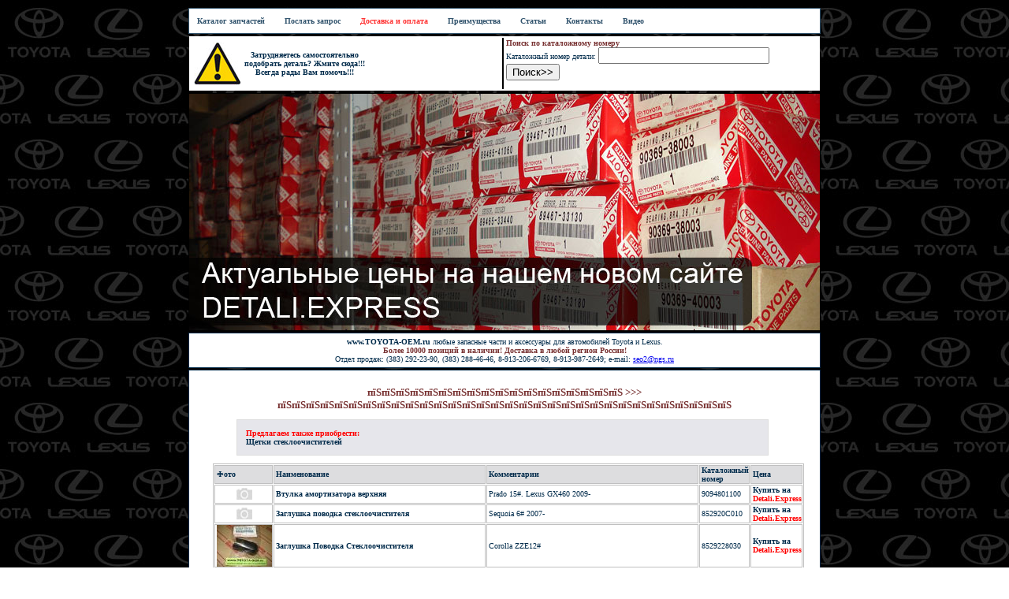

--- FILE ---
content_type: text/html
request_url: http://www.toyota-oem.ru/podrazdel.php?razdel=%EF%BF%BD%EF%BF%BD%EF%BF%BD%EF%BF%BD%EF%BF%BD%EF%BF%BD%EF%BF%BD%EF%BF%BD%EF%BF%BD%EF%BF%BD%EF%BF%BD%EF%BF%BD%EF%BF%BD%EF%BF%BD%EF%BF%BD%EF%BF%BD%EF%BF%BD%EF%BF%BD&podrazdel=%EF%BF%BD%EF%BF%BD%EF%BF%BD%EF%BF%BD%EF%BF%BD%EF%BF%BD%EF%BF%BD%EF%BF%BD%EF%BF%BD%EF%BF%BD%EF%BF%BD%EF%BF%BD%EF%BF%BD%EF%BF%BD%EF%BF%BD%EF%BF%BD%EF%BF%BD%EF%BF%BD%EF%BF%BD%EF%BF%BD%EF%BF%BD%EF%BF%BD%EF%BF%BD%EF%BF%BD%EF%BF%BD%EF%BF%BD%EF%BF%BD%EF%BF%BD%EF%BF%BD%EF%BF%BD%EF%BF%BD%EF%BF%BD&podrazdel_id=202
body_size: 9914
content:
 
<!DOCTYPE HTML PUBLIC "-//W3C//DTD HTML 4.01 Transitional//EN">
<html>
<head>
<!--Start of Zopim Live Chat Script-->
<!--<script type="text/javascript">
window.$zopim||(function(d,s){var z=$zopim=function(c){z._.push(c)},$=z.s=
d.createElement(s),e=d.getElementsByTagName(s)[0];z.set=function(o){z.set.
_.push(o)};z._=[];z.set._=[];$.async=!0;$.setAttribute('charset','utf-8');
$.src='//v2.zopim.com/?1gh6EsC8E6GMV03tuUUXwZYo9fltqlAM';z.t=+new Date;$.
type='text/javascript';e.parentNode.insertBefore($,e)})(document,'script');
</script>
<!--End of Zopim Live Chat Script-->
	<title>Оригинальные запчасти Toyota, Lexus. пїЅпїЅпїЅпїЅпїЅпїЅпїЅпїЅпїЅпїЅпїЅпїЅпїЅпїЅпїЅпїЅпїЅпїЅпїЅпїЅпїЅпїЅпїЅпїЅпїЅпїЅпїЅпїЅпїЅпїЅпїЅпїЅ</title>
	<meta http-equiv="Content-Type" content="text/html; charset=WINDOWS-1251">
	<meta http-equiv="Cache-Control" content="no-cache">
		
	<meta name=description content="Каталог оригинальных запчастей - пїЅпїЅпїЅпїЅпїЅпїЅпїЅпїЅпїЅпїЅпїЅпїЅпїЅпїЅпїЅпїЅпїЅпїЅ, пїЅпїЅпїЅпїЅпїЅпїЅпїЅпїЅпїЅпїЅпїЅпїЅпїЅпїЅпїЅпїЅпїЅпїЅпїЅпїЅпїЅпїЅпїЅпїЅпїЅпїЅпїЅпїЅпїЅпїЅпїЅпїЅ, Оригинальные запасные части на автомобили Toyota и Lexus в Новосибирске. Отличный выбор оригинальных запасных частей к джипам и легковым автомобилям">
	<meta name=keywords content="пїЅпїЅпїЅпїЅпїЅпїЅпїЅпїЅпїЅпїЅпїЅпїЅпїЅпїЅпїЅпїЅпїЅпїЅ, пїЅпїЅпїЅпїЅпїЅпїЅпїЅпїЅпїЅпїЅпїЅпїЅпїЅпїЅпїЅпїЅпїЅпїЅпїЅпїЅпїЅпїЅпїЅпїЅпїЅпїЅпїЅпїЅпїЅпїЅпїЅпїЅ, каталог запчастей, запасные части, запчасти, автозапчасти, тойота, лексус, куплю запчасти, заказать запчасть, продажа запчастей, авто запчасти новосибирск, запчасти toyota, запчасти тойота, запчасти лексус, запчасти lexus, магазин запчастей">
	
	<meta name="robots" content="index, follow">
	<meta name='yandex-verification' content='5f7c8802fb5b2987' />
	<meta name="msvalidate.01" content="8EEE7B64D50AF2F3C37F148B2948DDBD" />
	

	
	<script language='javascript' type='text/javascript'>
	var nowColor = 0;
	var sleepTime = 50;
	var sColors = new Array( '#aaaaaa', '#aaaaaa', '#aaaaaa', '#aaaaaa', '#aaaaaa', '#aaaaaa', '#aaaaaa', '#aaaaaa', '#aaaaaa', '#aaaaaa', '#aaaaaa', '#aaaaaa', '#bbbbbb', '#cccccc', '#dddddd', '#eeeeee', '#ffffff' );
	setInterval('changeBorderColor(tableColor, sColors)', sleepTime)
	function changeBorderColor(objStyle, sColors){
		nowColor++;
		if (nowColor >= sColors.length)
		nowColor = 0;
		objStyle.style.borderColor = sColors[nowColor];}
</script>

	<link rel="stylesheet" type="text/css" href='../css/main.css'>
	<link rel="stylesheet" href="../css/lightbox.css" type="text/css" media="screen">
	<link rel="stylesheet" href="../data/style.css" type="text/css" media="screen">

	<link rel="shortcut icon" href="favicon.ico" type="image/x-icon">
	<link rel="icon" href="favicon.ico" type="image/x-icon">

	<!--[if lte IE 6]>
		<link rel="stylesheet" href="/css/ie6.css" type="text/css" media="screen">
	<![endif]-->
	<!--[if lte IE 7]>
		<link rel="stylesheet" href="/css/ie7.css" type="text/css" media="screen">
	<![endif]-->

	<script src="../js/prototype.js" type="text/javascript"></script>
	<script src="../js/scriptaculous.js?load=effects" type="text/javascript"></script>
	<script src="../js/lightbox.js" type="text/javascript"></script>

	<script type="text/javascript" src="../data/lib.js"></script>
	<script type="text/javascript" src="../data/jquery.js"></script>
	<script type="text/javascript" src="../data/jquery.mousewheel.min.js"></script>
	<script>
		$(document).ready(function()
		{
			
			$(".mouseWheel .jCarouselLite").jCarouselLite({
			mouseWheel: true,
			    btnNext: ".next",
			    btnPrev: ".prev",
			    visible: 5
			});
		});
	</script>


<!--
!!!!!!!!!!!!!!!!!!!!!!!!!!!!!!!!!!!!!!!!!!!!!!!!!!!!!!!!!!!!!!!!!!!!!!!!!!
!!!!!!!!!!!!!!!!!!!!!!!!!!!!!!!!!!!!!!!!!!!!!!!!!!!!!!!!!!!!!!!!!!!!!!!!!!
-->

	<style type="text/css">
		body{ color: #333; font: 13px 'Lucida Grande', Verdana, sans-serif;	}
	</style>


<!--
!!!!!!!!!!!!!!!!!!!!!!!!!!!!!!!!!!!!!!!!!!!!!!!!!!!!!!!!!!!!!!!!!!!!!!!!!!
!!!!!!!!!!!!!!!!!!!!!!!!!!!!!!!!!!!!!!!!!!!!!!!!!!!!!!!!!!!!!!!!!!!!!!!!!!

-->
</head>  	
<!--bgcolor=rgb(20,20,30)-->
<body background ="../img/fon8.jpg">


<table width="800" align="center" border="0">

<tr bgcolor="#ffffff">
	<td class="near_flash" style="opacity:0.8; filter:alpha(opacity=80); padding:0,0,0,10; margin:0,0,0,10">
		<table cellpadding="5" cellspacing="0" border="0">
		<tr>
			<td class="td_topmenu"><a href="../index.php" class="a_topmenu" title="Каталог запчастей Toyota, Lexus">Каталог&nbsp;запчастей</a>
			</td>				
			<td class="td_topmenu"><a href="../zayavka.php" class="a_topmenu" title="Послать запрос">Послать&nbsp;запрос</a>
			</td>			
			<td class="td_topmenu"><a href="../delivery.php" class="a_topmenu_red" title="Доставка и оплата">Доставка&nbsp;и&nbsp;оплата</a>
			</td>			
			<td class="td_topmenu"><a href="../preim.php" class="a_topmenu" title="Преимущества оригинальных запчастей на Toyota, Lexus">Преимущества</a>
			</td>			
			<td class="td_topmenu"><a href="../articles.php" class="a_topmenu" title="Статьи об оригинальных запчастях на Toyota, Lexus">Статьи</a>
			</td>			
			<td class="td_topmenu"><a href="../contacts.php" class="a_topmenu" title="Адрес магазина 'Оригинальные запчасти Toyota, Lexus'">Контакты</a>
			</td>			
			<td><a href="../vs.php" class="a_topmenu" title="Видео. Что выбрать - оригинал или подделку?">Видео</a>
			</td>			
		</tr>
		</table>
	</td>
</tr>

<tr>
	<td style="margin:0,0,0,0;padding:0,0,0,0">
	
	<table bgcolor=white border=0 width="100%">
	<tr>
		<td width="50%" style="border-right-width:2; border-right-style:solid; border-right-color: black">
			<table  border=0>
			<tr>
				<td>
					<img src="../img/zy.jpg" border="0" alt="Внимание!">
				</td>
				<td align="center">
					<a href="zayavka.php" class="a_topmenu" title="Хотите купить запчасть? Поможем!">
					<font>Затрудняетесь самостоятельно <br>
					подобрать деталь? Жмите сюда!!!  <br>     
					Всегда рады Вам помочь!!!<br>
					</font>
					</a>		
				</td>
			</tr>
			</table>
		</td>
		<td>
		
			<font class="font_bordo"><b>Поиск по кaталожному номеру</b></font>
			<form name="form1" method="post" action="../add.php?typ=searchpol" style="margin:2,2,2,2;">
                		Каталожный номер детали: 
				<input type="text" name="katnum" size="25" maxlength="100">
				<input type="submit" value="Поиск>>">
			</form>
		</td>
	</tr>
	</table>	
	</td>
</tr>


<tr bgcolor="black" valign="middle">
	<td style="padding:0,0,0,0">
	
<a href="http://detali.express"><img src="../images/main.jpg"></a>

<!--<div id="jCarouselLiteDemo">
<div class="carousel mouseWheel">
	<table border="0">
	<tr>
		<td align="center">
			<a href="#" class="prev">&nbsp</a>
		</td>
		<td  align="center"> 
			<div class="jCarouselLite">
		        <ul>
		            <li><a href="http://toyota-oem.ru/podrazdel.php?razdel=ПОДВЕСКА/Трансмиссия&podrazdel=Амортизаторы подвески&podrazdel_id=36"><img src="../data/1.jpg"><br>Амортизаторы</a></li>
		            <li><a href="http://www.toyota-oem.ru/podrazdel.php?razdel=Двигатель/Топливная система&podrazdel=Воздушный фильтр&podrazdel_id=3"><img src="../data/2.jpg"><br>Воздушные фильтры</a></li>
		            <li><a href="http://www.toyota-oem.ru/podrazdel.php?razdel=Масла%20и%20спец.%20жидкости&podrazdel=Моторные%20масла&podrazdel_id=166"><img src="../data/3.jpg"><br>Масла</a></li>
		            <li><a href="http://www.toyota-oem.ru/podrazdel.php?razdel=ПОДВЕСКА/Трансмиссия&podrazdel=Дисковые%20тормозные%20колодки&podrazdel_id=44"><img src="../data/4.jpg"><br>Тормозные колодки</a></li>
		            <li><a href="http://www.toyota-oem.ru/podrazdel.php?razdel=ПОДВЕСКА/Трансмиссия&podrazdel=Пружины подвески&podrazdel_id=60"><img src="../data/5.jpg"><br>Пружины</a></li>
		            <li><a href="http://www.toyota-oem.ru/podrazdel.php?razdel=Двигатель/Топливная%20система&podrazdel=Ремни&podrazdel_id=25"><img src="../data/6.jpg"><br>Ремни</a></li>
		            <li><a href="http://www.toyota-oem.ru/podrazdel.php?razdel=Двигатель/Топливная%20система&podrazdel=Свечи%20зажигания&podrazdel_id=28"><img src="../data/7.jpg"><br>Свечи</a></li>
		            <li><a href="http://www.toyota-oem.ru/podrazdel.php?razdel=ПОДВЕСКА/Трансмиссия&podrazdel=Тормозные%20диски&podrazdel_id=81"><img src="../data/8.jpg"><br>Тормозные диски</a></li>
		            <li><a href="http://www.toyota-oem.ru/podrazdel.php?razdel=Двигатель/Топливная%20система&podrazdel=Масляный%20фильтр&podrazdel_id=14"><img src="../data/9.jpg"><br>Масляные фильтры</a></li>
			</ul>
			</div>
		</td>
		<td align="center">
			<a href="#" class="next">&nbsp</a>
		</td>
	</tr>
	</table>
</div>
</div>

<!--FFFFFFFFFFFFFFFFFFFFFFFFFFFFFFFFFFFFFFFFFFFFFFFFFFFFFFFFFFFFFFFFFFFFFFFFFFFFFFFFFFFFFFFFFFFFFFFFFFFFFFFFFFFFFFFFFFFFFFFFFFFFFFFFFFFFF-->
<!--FFFFFFFFFFFFFFFFFFFFFFFFFFFFFFFFFFFFFFFFFFFFFFFFFFFFFFFFFFFFFFFFFFFFFFFFFFFFFFFFFFFFFFFFFFFFFFFFFFFFFFFFFFFFFFFFFFFFFFFFFFFFFFFFFFFFF-->
<!--FFFFFFFFFFFFFFFFFFFFFFFFFFFFFFFFFFFFFFFFFFFFFFFFFFFFFFFFFFFFFFFFFFFFFFFFFFFFFFFFFFFFFFFFFFFFFFFFFFFFFFFFFFFFFFFFFFFFFFFFFFFFFFFFFFFFF-->
<!--FFFFFFFFFFFFFFFFFFFFFFFFFFFFFFFFFFFFFFFFFFFFFFFFFFFFFFFFFFFFFFFFFFFFFFFFFFFFFFFFFFFFFFFFFFFFFFFFFFFFFFFFFFFFFFFFFFFFFFFFFFFFFFFFFFFFF-->
<!--FFFFFFFFFFFFFFFFFFFFFFFFFFFFFFFFFFFFFFFFFFFFFFFFFFFFFFFFFFFFFFFFFFFFFFFFFFFFFFFFFFFFFFFFFFFFFFFFFFFFFFFFFFFFFFFFFFFFFFFFFFFFFFFFFFFFF-->
<!--FFFFFFFFFFFFFFFFFFFFFFFFFFFFFFFFFFFFFFFFFFFFFFFFFFFFFFFFFFFFFFFFFFFFFFFFFFFFFFFFFFFFFFFFFFFFFFFFFFFFFFFFFFFFFFFFFFFFFFFFFFFFFFFFFFFFF-->
<!--FFFFFFFFFFFFFFFFFFFFFFFFFFFFFFFFFFFFFFFFFFFFFFFFFFFFFFFFFFFFFFFFFFFFFFFFFFFFFFFFFFFFFFFFFFFFFFFFFFFFFFFFFFFFFFFFFFFFFFFFFFFFFFFFFFFFF-->
<!--FFFFFFFFFFFFFFFFFFFFFFFFFFFFFFFFFFFFFFFFFFFFFFFFFFFFFFFFFFFFFFFFFFFFFFFFFFFFFFFFFFFFFFFFFFFFFFFFFFFFFFFFFFFFFFFFFFFFFFFFFFFFFFFFFFFFF-->
<!--FFFFFFFFFFFFFFFFFFFFFFFFFFFFFFFFFFFFFFFFFFFFFFFFFFFFFFFFFFFFFFFFFFFFFFFFFFFFFFFFFFFFFFFFFFFFFFFFFFFFFFFFFFFFFFFFFFFFFFFFFFFFFFFFFFFFF-->
<!--FFFFFFFFFFFFFFFFFFFFFFFFFFFFFFFFFFFFFFFFFFFFFFFFFFFFFFFFFFFFFFFFFFFFFFFFFFFFFFFFFFFFFFFFFFFFFFFFFFFFFFFFFFFFFFFFFFFFFFFFFFFFFFFFFFFFF-->
<!--FFFFFFFFFFFFFFFFFFFFFFFFFFFFFFFFFFFFFFFFFFFFFFFFFFFFFFFFFFFFFFFFFFFFFFFFFFFFFFFFFFFFFFFFFFFFFFFFFFFFFFFFFFFFFFFFFFFFFFFFFFFFFFFFFFFFF-->
<!--FFFFFFFFFFFFFFFFFFFFFFFFFFFFFFFFFFFFFFFFFFFFFFFFFFFFFFFFFFFFFFFFFFFFFFFFFFFFFFFFFFFFFFFFFFFFFFFFFFFFFFFFFFFFFFFFFFFFFFFFFFFFFFFFFFFFF-->
<!--FFFFFFFFFFFFFFFFFFFFFFFFFFFFFFFFFFFFFFFFFFFFFFFFFFFFFFFFFFFFFFFFFFFFFFFFFFFFFFFFFFFFFFFFFFFFFFFFFFFFFFFFFFFFFFFFFFFFFFFFFFFFFFFFFFFFF-->
<!--FFFFFFFFFFFFFFFFFFFFFFFFFFFFFFFFFFFFFFFFFFFFFFFFFFFFFFFFFFFFFFFFFFFFFFFFFFFFFFFFFFFFFFFFFFFFFFFFFFFFFFFFFFFFFFFFFFFFFFFFFFFFFFFFFFFFF-->
<!--FFFFFFFFFFFFFFFFFFFFFFFFFFFFFFFFFFFFFFFFFFFFFFFFFFFFFFFFFFFFFFFFFFFFFFFFFFFFFFFFFFFFFFFFFFFFFFFFFFFFFFFFFFFFFFFFFFFFFFFFFFFFFFFFFFFFF-->
<!--FFFFFFFFFFFFFFFFFFFFFFFFFFFFFFFFFFFFFFFFFFFFFFFFFFFFFFFFFFFFFFFFFFFFFFFFFFFFFFFFFFFFFFFFFFFFFFFFFFFFFFFFFFFFFFFFFFFFFFFFFFFFFFFFFFFFF-->
<!--FFFFFFFFFFFFFFFFFFFFFFFFFFFFFFFFFFFFFFFFFFFFFFFFFFFFFFFFFFFFFFFFFFFFFFFFFFFFFFFFFFFFFFFFFFFFFFFFFFFFFFFFFFFFFFFFFFFFFFFFFFFFFFFFFFFFF-->
<!--FFFFFFFFFFFFFFFFFFFFFFFFFFFFFFFFFFFFFFFFFFFFFFFFFFFFFFFFFFFFFFFFFFFFFFFFFFFFFFFFFFFFFFFFFFFFFFFFFFFFFFFFFFFFFFFFFFFFFFFFFFFFFFFFFFFFF-->
<!--FFFFFFFFFFFFFFFFFFFFFFFFFFFFFFFFFFFFFFFFFFFFFFFFFFFFFFFFFFFFFFFFFFFFFFFFFFFFFFFFFFFFFFFFFFFFFFFFFFFFFFFFFFFFFFFFFFFFFFFFFFFFFFFFFFFFF-->
<!--FFFFFFFFFFFFFFFFFFFFFFFFFFFFFFFFFFFFFFFFFFFFFFFFFFFFFFFFFFFFFFFFFFFFFFFFFFFFFFFFFFFFFFFFFFFFFFFFFFFFFFFFFFFFFFFFFFFFFFFFFFFFFFFFFFFFF-->
	</td>
</tr>

<!--<tr valign="top">
	<td align="center">
	<object classid="clsid:d27cdb6e-ae6d-11cf-96b8-444553540000" codebase="http://download.macromedia.com/pub/shockwave/cabs/flash/swflash.cab#version=9,0,0,0" width="800" height="500" id="march5" align="middle">
	<param name="allowScriptAccess" value="sameDomain">
	<param name="allowFullScreen" value="false">
	<param name="movie" value="../swf/2011-03-09/march5.swf"><param name="loop" value="false"><param name="quality" value="high"><param name="bgcolor" value="#ffffff">	
	<embed src="../swf/2011-03-09/march5.swf" loop="false" quality="high" bgcolor="#ffffff" w
idth="800" height="500" name="march5" align="middle" allowScriptAccess="sameDomain" allowFullScreen="false" type="application/x-shockwave-flash" pluginspage="http://www.macromedia.com/go/getflashplayer">
	</object>

	</td>
</tr>-->

<tr bgcolor="#ffffff" align="justify">
	<td class="near_flash" style="opacity:1;filter:alpha(opacity=100); " align="center">
		<a href="index.php" class="a_topmenu" title="Оригинальные запчасти Toyota, Lexus. Доставка по России. Более 10000 позиций в наличии">www.TOYOTA-OEM.ru</a> любые запасные части и аксессуары для автомобилей Toyota и Lexus.<br> 
		<font class="font_bordo">Более 10000 позиций в наличии! Доставка в любой регион России!</font><br> 
		Отдел продаж: (383) 292-23-90, (383) 288-46-46, 8-913-206-6769, 8-913-987-2649; e-mail: <a href="mailto:seo2@ngs.ru" class="a_mail" title="Контактный email">seo2@ngs.ru</a>
	</td>
</tr><tr valign="top" bgcolor="#ffffff" >
	<td class="forma" width="100%">

<h1>пїЅпїЅпїЅпїЅпїЅпїЅпїЅпїЅпїЅпїЅпїЅпїЅпїЅпїЅпїЅпїЅпїЅпїЅ >>> пїЅпїЅпїЅпїЅпїЅпїЅпїЅпїЅпїЅпїЅпїЅпїЅпїЅпїЅпїЅпїЅпїЅпїЅпїЅпїЅпїЅпїЅпїЅпїЅпїЅпїЅпїЅпїЅпїЅпїЅпїЅпїЅ</h1><p>

<table cellspacing="0" width="100%" class="prim" id="tableColor" style="border: 1px solid;"><tr><td class="prim"><b><font color="red">Предлагаем также приобрести:</font><br><a href='podrazdel.php?razdel=Электрика&amp;podrazdel=Щетки стеклоочистителей&amp;podrazdel_id=161' class='a_topmenu' title='Щетки стеклоочистителей'>Щетки стеклоочистителей</a></b></td></tr></table>
<table width="100%"  class="table_t" cellpadding="0" cellspacing="1">
<tr>
<!--	<td><b>№</b></td>-->
	<td class="td_zag1"><b>Фото</b></td>
	<td class="td_zag1" width=40%><b>Наименование</b></td>
	<td class="td_zag1" width=40%><b>Комментарии</b></td>
	<td class="td_zag1"><b>Каталожный номер</b></td>
	<td class="td_zag1"><b>Цена</b></td>
	<!--<td class="td_zag1"><b>Купить</b></td>-->
</tr>	
<tr>	<td class='td_yach'><center><img src="./img/katnum/nophoto.jpg" height="15px" width="20px" alt="Втулка амортизатора верхняя" border="0"></center></td>	<td class='td_yach'>		<a class='a_topmenu' href='podrobno.php?razdel=пїЅпїЅпїЅпїЅпїЅпїЅпїЅпїЅпїЅпїЅпїЅпїЅпїЅпїЅпїЅпїЅпїЅпїЅ&amp;podrazdel=пїЅпїЅпїЅпїЅпїЅпїЅпїЅпїЅпїЅпїЅпїЅпїЅпїЅпїЅпїЅпїЅпїЅпїЅпїЅпїЅпїЅпїЅпїЅпїЅпїЅпїЅпїЅпїЅпїЅпїЅпїЅпїЅ&amp;name=Втулка амортизатора верхняя&amp;comment=Prado 15%23. Lexus GX460  2009-&amp;katnum=9094801100&amp;price=192' title='Втулка амортизатора верхняя'>		Втулка амортизатора верхняя		</a>	</td>	<td class='td_yach'>Prado 15#. Lexus GX460 2009-</td>	<td class='td_yach'>9094801100</td>		<td class='td_yach'><a href='https://www.detali.express/search.html?article=9094801100&st=groups&chk_smode=on&smode=A&sort___search_results_by=final_price&term=0&live_search=1' class='a_topmenu'>Купить на<br><font color='red'>Detali.Express</font></a></td>	</tr><tr>	<td class='td_yach'><center><img src="./img/katnum/nophoto.jpg" height="15px" width="20px" alt="Заглушка поводка стеклоочистителя" border="0"></center></td>	<td class='td_yach'>		<a class='a_topmenu' href='podrobno.php?razdel=пїЅпїЅпїЅпїЅпїЅпїЅпїЅпїЅпїЅпїЅпїЅпїЅпїЅпїЅпїЅпїЅпїЅпїЅ&amp;podrazdel=пїЅпїЅпїЅпїЅпїЅпїЅпїЅпїЅпїЅпїЅпїЅпїЅпїЅпїЅпїЅпїЅпїЅпїЅпїЅпїЅпїЅпїЅпїЅпїЅпїЅпїЅпїЅпїЅпїЅпїЅпїЅпїЅ&amp;name=Заглушка поводка стеклоочистителя&amp;comment=Sequoia 6%23 2007-&amp;katnum=852920C010&amp;price=184' title='Заглушка поводка стеклоочистителя'>		Заглушка поводка стеклоочистителя		</a>	</td>	<td class='td_yach'>Sequoia 6# 2007-</td>	<td class='td_yach'>852920C010</td>		<td class='td_yach'><a href='https://www.detali.express/search.html?article=852920C010&st=groups&chk_smode=on&smode=A&sort___search_results_by=final_price&term=0&live_search=1' class='a_topmenu'>Купить на<br><font color='red'>Detali.Express</font></a></td>	</tr><tr>	<td class='td_yach'><center><a href="./img/katnum/8529228030.jpg" rel="lightbox" title="Заглушка Поводка Стеклоочистителя, цена - 145 р.<font color=red>*</font>"><img src="./img/katnum/8529228030_s.jpg" alt="Заглушка Поводка Стеклоочистителя" border="0" ></a></center></td>	<td class='td_yach'>		<a class='a_topmenu' href='podrobno.php?razdel=пїЅпїЅпїЅпїЅпїЅпїЅпїЅпїЅпїЅпїЅпїЅпїЅпїЅпїЅпїЅпїЅпїЅпїЅ&amp;podrazdel=пїЅпїЅпїЅпїЅпїЅпїЅпїЅпїЅпїЅпїЅпїЅпїЅпїЅпїЅпїЅпїЅпїЅпїЅпїЅпїЅпїЅпїЅпїЅпїЅпїЅпїЅпїЅпїЅпїЅпїЅпїЅпїЅ&amp;name=Заглушка Поводка Стеклоочистителя&amp;comment=Corolla ZZE12%23&amp;katnum=8529228030&amp;price=145' title='Заглушка Поводка Стеклоочистителя'>		Заглушка Поводка Стеклоочистителя		</a>	</td>	<td class='td_yach'>Corolla ZZE12#</td>	<td class='td_yach'>8529228030</td>		<td class='td_yach'><a href='https://www.detali.express/search.html?article=8529228030&st=groups&chk_smode=on&smode=A&sort___search_results_by=final_price&term=0&live_search=1' class='a_topmenu'>Купить на<br><font color='red'>Detali.Express</font></a></td>	</tr><tr>	<td class='td_yach'><center><a href="./img/katnum/8529244010.jpg" rel="lightbox" title="Заглушка поводка стеклоочистителя, цена - 164 р.<font color=red>*</font>"><img src="./img/katnum/8529244010_s.jpg" alt="Заглушка поводка стеклоочистителя" border="0" ></a></center></td>	<td class='td_yach'>		<a class='a_topmenu' href='podrobno.php?razdel=пїЅпїЅпїЅпїЅпїЅпїЅпїЅпїЅпїЅпїЅпїЅпїЅпїЅпїЅпїЅпїЅпїЅпїЅ&amp;podrazdel=пїЅпїЅпїЅпїЅпїЅпїЅпїЅпїЅпїЅпїЅпїЅпїЅпїЅпїЅпїЅпїЅпїЅпїЅпїЅпїЅпїЅпїЅпїЅпїЅпїЅпїЅпїЅпїЅпїЅпїЅпїЅпїЅ&amp;name=Заглушка поводка стеклоочистителя&amp;comment= Заглушка поводка стеклоочистителя Toyota&amp;katnum=8529244010&amp;price=164' title='Заглушка поводка стеклоочистителя'>		Заглушка поводка стеклоочистителя		</a>	</td>	<td class='td_yach'> Заглушка поводка стеклоочистителя Toyota</td>	<td class='td_yach'>8529244010</td>		<td class='td_yach'><a href='https://www.detali.express/search.html?article=8529244010&st=groups&chk_smode=on&smode=A&sort___search_results_by=final_price&term=0&live_search=1' class='a_topmenu'>Купить на<br><font color='red'>Detali.Express</font></a></td>	</tr><tr>	<td class='td_yach'><center><a href="./img/katnum/8529242020.jpg" rel="lightbox" title="Заглушка Поводка Стеклоочистителя, цена - 212 р.<font color=red>*</font>"><img src="./img/katnum/8529242020_s.jpg" alt="Заглушка Поводка Стеклоочистителя" border="0" ></a></center></td>	<td class='td_yach'>		<a class='a_topmenu' href='podrobno.php?razdel=пїЅпїЅпїЅпїЅпїЅпїЅпїЅпїЅпїЅпїЅпїЅпїЅпїЅпїЅпїЅпїЅпїЅпїЅ&amp;podrazdel=пїЅпїЅпїЅпїЅпїЅпїЅпїЅпїЅпїЅпїЅпїЅпїЅпїЅпїЅпїЅпїЅпїЅпїЅпїЅпїЅпїЅпїЅпїЅпїЅпїЅпїЅпїЅпїЅпїЅпїЅпїЅпїЅ&amp;name=Заглушка Поводка Стеклоочистителя&amp;comment=Highlander 4%23. Rav4 3%23&amp;katnum=8529242020&amp;price=212' title='Заглушка Поводка Стеклоочистителя'>		Заглушка Поводка Стеклоочистителя		</a>	</td>	<td class='td_yach'>Highlander 4#. Rav4 3#</td>	<td class='td_yach'>8529242020</td>		<td class='td_yach'><a href='https://www.detali.express/search.html?article=8529242020&st=groups&chk_smode=on&smode=A&sort___search_results_by=final_price&term=0&live_search=1' class='a_topmenu'>Купить на<br><font color='red'>Detali.Express</font></a></td>	</tr><tr>	<td class='td_yach'><center><a href="./img/katnum/8529213010.jpg" rel="lightbox" title="Заглушка Поводка Стеклоочистителя, цена - 500 р.<font color=red>*</font>"><img src="./img/katnum/8529213010_s.jpg" alt="Заглушка Поводка Стеклоочистителя" border="0" ></a></center></td>	<td class='td_yach'>		<a class='a_topmenu' href='podrobno.php?razdel=пїЅпїЅпїЅпїЅпїЅпїЅпїЅпїЅпїЅпїЅпїЅпїЅпїЅпїЅпїЅпїЅпїЅпїЅ&amp;podrazdel=пїЅпїЅпїЅпїЅпїЅпїЅпїЅпїЅпїЅпїЅпїЅпїЅпїЅпїЅпїЅпїЅпїЅпїЅпїЅпїЅпїЅпїЅпїЅпїЅпїЅпїЅпїЅпїЅпїЅпїЅпїЅпїЅ&amp;name=Заглушка Поводка Стеклоочистителя&amp;comment=Toyota 2000- Many&amp;katnum=8529213010&amp;price=500' title='Заглушка Поводка Стеклоочистителя'>		Заглушка Поводка Стеклоочистителя		</a>	</td>	<td class='td_yach'>Toyota 2000- Many</td>	<td class='td_yach'>8529213010</td>		<td class='td_yach'><a href='https://www.detali.express/search.html?article=8529213010&st=groups&chk_smode=on&smode=A&sort___search_results_by=final_price&term=0&live_search=1' class='a_topmenu'>Купить на<br><font color='red'>Detali.Express</font></a></td>	</tr><tr>	<td class='td_yach'><center><img src="./img/katnum/nophoto.jpg" height="15px" width="20px" alt="Крышка тяги стеклоочистителя" border="0"></center></td>	<td class='td_yach'>		<a class='a_topmenu' href='podrobno.php?razdel=пїЅпїЅпїЅпїЅпїЅпїЅпїЅпїЅпїЅпїЅпїЅпїЅпїЅпїЅпїЅпїЅпїЅпїЅ&amp;podrazdel=пїЅпїЅпїЅпїЅпїЅпїЅпїЅпїЅпїЅпїЅпїЅпїЅпїЅпїЅпїЅпїЅпїЅпїЅпїЅпїЅпїЅпїЅпїЅпїЅпїЅпїЅпїЅпїЅпїЅпїЅпїЅпїЅ&amp;name=Крышка тяги стеклоочистителя&amp;comment=много&amp;katnum=8519212800&amp;price=80' title='Крышка тяги стеклоочистителя'>		Крышка тяги стеклоочистителя		</a>	</td>	<td class='td_yach'>много</td>	<td class='td_yach'>8519212800</td>		<td class='td_yach'><a href='https://www.detali.express/search.html?article=8519212800&st=groups&chk_smode=on&smode=A&sort___search_results_by=final_price&term=0&live_search=1' class='a_topmenu'>Купить на<br><font color='red'>Detali.Express</font></a></td>	</tr><tr>	<td class='td_yach'><center><img src="./img/katnum/nophoto.jpg" height="15px" width="20px" alt="Механизм заднего стеклоочистителя" border="0"></center></td>	<td class='td_yach'>		<a class='a_topmenu' href='podrobno.php?razdel=пїЅпїЅпїЅпїЅпїЅпїЅпїЅпїЅпїЅпїЅпїЅпїЅпїЅпїЅпїЅпїЅпїЅпїЅ&amp;podrazdel=пїЅпїЅпїЅпїЅпїЅпїЅпїЅпїЅпїЅпїЅпїЅпїЅпїЅпїЅпїЅпїЅпїЅпїЅпїЅпїЅпїЅпїЅпїЅпїЅпїЅпїЅпїЅпїЅпїЅпїЅпїЅпїЅ&amp;name=Механизм заднего стеклоочистителя&amp;comment=&amp;katnum=8524144020&amp;price=1335' title='Механизм заднего стеклоочистителя'>		Механизм заднего стеклоочистителя		</a>	</td>	<td class='td_yach'></td>	<td class='td_yach'>8524144020</td>		<td class='td_yach'><a href='https://www.detali.express/search.html?article=8524144020&st=groups&chk_smode=on&smode=A&sort___search_results_by=final_price&term=0&live_search=1' class='a_topmenu'>Купить на<br><font color='red'>Detali.Express</font></a></td>	</tr><tr>	<td class='td_yach'><center><img src="./img/katnum/nophoto.jpg" height="15px" width="20px" alt="Механизм Заднего Стеклоочистителя" border="0"></center></td>	<td class='td_yach'>		<a class='a_topmenu' href='podrobno.php?razdel=пїЅпїЅпїЅпїЅпїЅпїЅпїЅпїЅпїЅпїЅпїЅпїЅпїЅпїЅпїЅпїЅпїЅпїЅ&amp;podrazdel=пїЅпїЅпїЅпїЅпїЅпїЅпїЅпїЅпїЅпїЅпїЅпїЅпїЅпїЅпїЅпїЅпїЅпїЅпїЅпїЅпїЅпїЅпїЅпїЅпїЅпїЅпїЅпїЅпїЅпїЅпїЅпїЅ&amp;name=Механизм Заднего Стеклоочистителя&amp;comment=Kluger / Highlander 2%23 2000-2007 &amp;katnum=8524148030&amp;price=1240' title='Механизм Заднего Стеклоочистителя'>		Механизм Заднего Стеклоочистителя		</a>	</td>	<td class='td_yach'>Kluger / Highlander 2# 2000-2007 </td>	<td class='td_yach'>8524148030</td>		<td class='td_yach'><a href='https://www.detali.express/search.html?article=8524148030&st=groups&chk_smode=on&smode=A&sort___search_results_by=final_price&term=0&live_search=1' class='a_topmenu'>Купить на<br><font color='red'>Detali.Express</font></a></td>	</tr><tr>	<td class='td_yach'><center><img src="./img/katnum/nophoto.jpg" height="15px" width="20px" alt="Механизм заднего стеклоочистителя" border="0"></center></td>	<td class='td_yach'>		<a class='a_topmenu' href='podrobno.php?razdel=пїЅпїЅпїЅпїЅпїЅпїЅпїЅпїЅпїЅпїЅпїЅпїЅпїЅпїЅпїЅпїЅпїЅпїЅ&amp;podrazdel=пїЅпїЅпїЅпїЅпїЅпїЅпїЅпїЅпїЅпїЅпїЅпїЅпїЅпїЅпїЅпїЅпїЅпїЅпїЅпїЅпїЅпїЅпїЅпїЅпїЅпїЅпїЅпїЅпїЅпїЅпїЅпїЅ&amp;name=Механизм заднего стеклоочистителя&amp;comment=RX 2009-&amp;katnum=8524148060&amp;price=1890' title='Механизм заднего стеклоочистителя'>		Механизм заднего стеклоочистителя		</a>	</td>	<td class='td_yach'>RX 2009-</td>	<td class='td_yach'>8524148060</td>		<td class='td_yach'><a href='https://www.detali.express/search.html?article=8524148060&st=groups&chk_smode=on&smode=A&sort___search_results_by=final_price&term=0&live_search=1' class='a_topmenu'>Купить на<br><font color='red'>Detali.Express</font></a></td>	</tr><tr>	<td class='td_yach'><center><img src="./img/katnum/nophoto.jpg" height="15px" width="20px" alt="Механизм заднего стеклоочистителя" border="0"></center></td>	<td class='td_yach'>		<a class='a_topmenu' href='podrobno.php?razdel=пїЅпїЅпїЅпїЅпїЅпїЅпїЅпїЅпїЅпїЅпїЅпїЅпїЅпїЅпїЅпїЅпїЅпїЅ&amp;podrazdel=пїЅпїЅпїЅпїЅпїЅпїЅпїЅпїЅпїЅпїЅпїЅпїЅпїЅпїЅпїЅпїЅпїЅпїЅпїЅпїЅпїЅпїЅпїЅпїЅпїЅпїЅпїЅпїЅпїЅпїЅпїЅпїЅ&amp;name=Механизм заднего стеклоочистителя&amp;comment=&amp;katnum=8524152110&amp;price=1205' title='Механизм заднего стеклоочистителя'>		Механизм заднего стеклоочистителя		</a>	</td>	<td class='td_yach'></td>	<td class='td_yach'>8524152110</td>		<td class='td_yach'><a href='https://www.detali.express/search.html?article=8524152110&st=groups&chk_smode=on&smode=A&sort___search_results_by=final_price&term=0&live_search=1' class='a_topmenu'>Купить на<br><font color='red'>Detali.Express</font></a></td>	</tr><tr>	<td class='td_yach'><center><img src="./img/katnum/nophoto.jpg" height="15px" width="20px" alt="Механизм Заднего Стеклоочистителя" border="0"></center></td>	<td class='td_yach'>		<a class='a_topmenu' href='podrobno.php?razdel=пїЅпїЅпїЅпїЅпїЅпїЅпїЅпїЅпїЅпїЅпїЅпїЅпїЅпїЅпїЅпїЅпїЅпїЅ&amp;podrazdel=пїЅпїЅпїЅпїЅпїЅпїЅпїЅпїЅпїЅпїЅпїЅпїЅпїЅпїЅпїЅпїЅпїЅпїЅпїЅпїЅпїЅпїЅпїЅпїЅпїЅпїЅпїЅпїЅпїЅпїЅпїЅпїЅ&amp;name=Механизм Заднего Стеклоочистителя&amp;comment=Prado 12%23&amp;katnum=8524160100&amp;price=1865' title='Механизм Заднего Стеклоочистителя'>		Механизм Заднего Стеклоочистителя		</a>	</td>	<td class='td_yach'>Prado 12#</td>	<td class='td_yach'>8524160100</td>		<td class='td_yach'><a href='https://www.detali.express/search.html?article=8524160100&st=groups&chk_smode=on&smode=A&sort___search_results_by=final_price&term=0&live_search=1' class='a_topmenu'>Купить на<br><font color='red'>Detali.Express</font></a></td>	</tr><tr>	<td class='td_yach'><center><img src="./img/katnum/nophoto.jpg" height="15px" width="20px" alt="Механизм заднего стеклоочистителя" border="0"></center></td>	<td class='td_yach'>		<a class='a_topmenu' href='podrobno.php?razdel=пїЅпїЅпїЅпїЅпїЅпїЅпїЅпїЅпїЅпїЅпїЅпїЅпїЅпїЅпїЅпїЅпїЅпїЅ&amp;podrazdel=пїЅпїЅпїЅпїЅпїЅпїЅпїЅпїЅпїЅпїЅпїЅпїЅпїЅпїЅпїЅпїЅпїЅпїЅпїЅпїЅпїЅпїЅпїЅпїЅпїЅпїЅпїЅпїЅпїЅпїЅпїЅпїЅ&amp;name=Механизм заднего стеклоочистителя&amp;comment=Prado 15%23. Lexus GX460 2009-&amp;katnum=8524160150&amp;price=2771' title='Механизм заднего стеклоочистителя'>		Механизм заднего стеклоочистителя		</a>	</td>	<td class='td_yach'>Prado 15#. Lexus GX460 2009-</td>	<td class='td_yach'>8524160150</td>		<td class='td_yach'><a href='https://www.detali.express/search.html?article=8524160150&st=groups&chk_smode=on&smode=A&sort___search_results_by=final_price&term=0&live_search=1' class='a_topmenu'>Купить на<br><font color='red'>Detali.Express</font></a></td>	</tr><tr>	<td class='td_yach'><center><img src="./img/katnum/nophoto.jpg" height="15px" width="20px" alt="Механизм заднего стеклоочистителя" border="0"></center></td>	<td class='td_yach'>		<a class='a_topmenu' href='podrobno.php?razdel=пїЅпїЅпїЅпїЅпїЅпїЅпїЅпїЅпїЅпїЅпїЅпїЅпїЅпїЅпїЅпїЅпїЅпїЅ&amp;podrazdel=пїЅпїЅпїЅпїЅпїЅпїЅпїЅпїЅпїЅпїЅпїЅпїЅпїЅпїЅпїЅпїЅпїЅпїЅпїЅпїЅпїЅпїЅпїЅпїЅпїЅпїЅпїЅпїЅпїЅпїЅпїЅпїЅ&amp;name=Механизм заднего стеклоочистителя&amp;comment=Premio / Allion 2001-&amp;katnum=8524120160&amp;price=1350' title='Механизм заднего стеклоочистителя'>		Механизм заднего стеклоочистителя		</a>	</td>	<td class='td_yach'>Premio / Allion 2001-</td>	<td class='td_yach'>8524120160</td>		<td class='td_yach'><a href='https://www.detali.express/search.html?article=8524120160&st=groups&chk_smode=on&smode=A&sort___search_results_by=final_price&term=0&live_search=1' class='a_topmenu'>Купить на<br><font color='red'>Detali.Express</font></a></td>	</tr><tr>	<td class='td_yach'><center><img src="./img/katnum/nophoto.jpg" height="15px" width="20px" alt="Механизм Заднего Стеклоочистителя" border="0"></center></td>	<td class='td_yach'>		<a class='a_topmenu' href='podrobno.php?razdel=пїЅпїЅпїЅпїЅпїЅпїЅпїЅпїЅпїЅпїЅпїЅпїЅпїЅпїЅпїЅпїЅпїЅпїЅ&amp;podrazdel=пїЅпїЅпїЅпїЅпїЅпїЅпїЅпїЅпїЅпїЅпїЅпїЅпїЅпїЅпїЅпїЅпїЅпїЅпїЅпїЅпїЅпїЅпїЅпїЅпїЅпїЅпїЅпїЅпїЅпїЅпїЅпїЅ&amp;name=Механизм Заднего Стеклоочистителя&amp;comment=Corolla Runx / Allex 2001-2006&amp;katnum=8524126030&amp;price=1474' title='Механизм Заднего Стеклоочистителя'>		Механизм Заднего Стеклоочистителя		</a>	</td>	<td class='td_yach'>Corolla Runx / Allex 2001-2006</td>	<td class='td_yach'>8524126030</td>		<td class='td_yach'><a href='https://www.detali.express/search.html?article=8524126030&st=groups&chk_smode=on&smode=A&sort___search_results_by=final_price&term=0&live_search=1' class='a_topmenu'>Купить на<br><font color='red'>Detali.Express</font></a></td>	</tr><tr>	<td class='td_yach'><center><img src="./img/katnum/nophoto.jpg" height="15px" width="20px" alt="Механизм Заднего Стеклоочистителя" border="0"></center></td>	<td class='td_yach'>		<a class='a_topmenu' href='podrobno.php?razdel=пїЅпїЅпїЅпїЅпїЅпїЅпїЅпїЅпїЅпїЅпїЅпїЅпїЅпїЅпїЅпїЅпїЅпїЅ&amp;podrazdel=пїЅпїЅпїЅпїЅпїЅпїЅпїЅпїЅпїЅпїЅпїЅпїЅпїЅпїЅпїЅпїЅпїЅпїЅпїЅпїЅпїЅпїЅпїЅпїЅпїЅпїЅпїЅпїЅпїЅпїЅпїЅпїЅ&amp;name=Механизм Заднего Стеклоочистителя&amp;comment=Crolla 12%23. Spacio 12%23&amp;katnum=8524128070&amp;price=1550' title='Механизм Заднего Стеклоочистителя'>		Механизм Заднего Стеклоочистителя		</a>	</td>	<td class='td_yach'>Crolla 12#. Spacio 12#</td>	<td class='td_yach'>8524128070</td>		<td class='td_yach'><a href='https://www.detali.express/search.html?article=8524128070&st=groups&chk_smode=on&smode=A&sort___search_results_by=final_price&term=0&live_search=1' class='a_topmenu'>Купить на<br><font color='red'>Detali.Express</font></a></td>	</tr><tr>	<td class='td_yach'><center><a href="./img/katnum/8524148010.jpg" rel="lightbox" title="Механизм Заднего Стеклоочистителя, цена - 2177 р.<font color=red>*</font>"><img src="./img/katnum/8524148010_s.jpg" alt="Механизм Заднего Стеклоочистителя" border="0" ></a></center></td>	<td class='td_yach'>		<a class='a_topmenu' href='podrobno.php?razdel=пїЅпїЅпїЅпїЅпїЅпїЅпїЅпїЅпїЅпїЅпїЅпїЅпїЅпїЅпїЅпїЅпїЅпїЅ&amp;podrazdel=пїЅпїЅпїЅпїЅпїЅпїЅпїЅпїЅпїЅпїЅпїЅпїЅпїЅпїЅпїЅпїЅпїЅпїЅпїЅпїЅпїЅпїЅпїЅпїЅпїЅпїЅпїЅпїЅпїЅпїЅпїЅпїЅ&amp;name=Механизм Заднего Стеклоочистителя&amp;comment=&amp;katnum=8524148010&amp;price=2177' title='Механизм Заднего Стеклоочистителя'>		Механизм Заднего Стеклоочистителя		</a>	</td>	<td class='td_yach'></td>	<td class='td_yach'>8524148010</td>		<td class='td_yach'><a href='https://www.detali.express/search.html?article=8524148010&st=groups&chk_smode=on&smode=A&sort___search_results_by=final_price&term=0&live_search=1' class='a_topmenu'>Купить на<br><font color='red'>Detali.Express</font></a></td>	</tr><tr>	<td class='td_yach'><center><a href="./img/katnum/8524152010.jpg" rel="lightbox" title="Механизм Заднего Стеклоочистителя, цена - 2099 р.<font color=red>*</font>"><img src="./img/katnum/8524152010_s.jpg" alt="Механизм Заднего Стеклоочистителя" border="0" ></a></center></td>	<td class='td_yach'>		<a class='a_topmenu' href='podrobno.php?razdel=пїЅпїЅпїЅпїЅпїЅпїЅпїЅпїЅпїЅпїЅпїЅпїЅпїЅпїЅпїЅпїЅпїЅпїЅ&amp;podrazdel=пїЅпїЅпїЅпїЅпїЅпїЅпїЅпїЅпїЅпїЅпїЅпїЅпїЅпїЅпїЅпїЅпїЅпїЅпїЅпїЅпїЅпїЅпїЅпїЅпїЅпїЅпїЅпїЅпїЅпїЅпїЅпїЅ&amp;name=Механизм Заднего Стеклоочистителя&amp;comment=Vitz 99-2005&amp;katnum=8524152010&amp;price=2099' title='Механизм Заднего Стеклоочистителя'>		Механизм Заднего Стеклоочистителя		</a>	</td>	<td class='td_yach'>Vitz 99-2005</td>	<td class='td_yach'>8524152010</td>		<td class='td_yach'><a href='https://www.detali.express/search.html?article=8524152010&st=groups&chk_smode=on&smode=A&sort___search_results_by=final_price&term=0&live_search=1' class='a_topmenu'>Купить на<br><font color='red'>Detali.Express</font></a></td>	</tr><tr>	<td class='td_yach'><center><img src="./img/katnum/nophoto.jpg" height="15px" width="20px" alt="Механизм Заднего Стеклоочистителя" border="0"></center></td>	<td class='td_yach'>		<a class='a_topmenu' href='podrobno.php?razdel=пїЅпїЅпїЅпїЅпїЅпїЅпїЅпїЅпїЅпїЅпїЅпїЅпїЅпїЅпїЅпїЅпїЅпїЅ&amp;podrazdel=пїЅпїЅпїЅпїЅпїЅпїЅпїЅпїЅпїЅпїЅпїЅпїЅпїЅпїЅпїЅпїЅпїЅпїЅпїЅпїЅпїЅпїЅпїЅпїЅпїЅпїЅпїЅпїЅпїЅпїЅпїЅпїЅ&amp;name=Механизм Заднего Стеклоочистителя&amp;comment=LC100. Noah/Voxy&amp;katnum=8524152020&amp;price=1987' title='Механизм Заднего Стеклоочистителя'>		Механизм Заднего Стеклоочистителя		</a>	</td>	<td class='td_yach'>LC100. Noah/Voxy</td>	<td class='td_yach'>8524152020</td>		<td class='td_yach'><a href='https://www.detali.express/search.html?article=8524152020&st=groups&chk_smode=on&smode=A&sort___search_results_by=final_price&term=0&live_search=1' class='a_topmenu'>Купить на<br><font color='red'>Detali.Express</font></a></td>	</tr><tr>	<td class='td_yach'><center><img src="./img/katnum/nophoto.jpg" height="15px" width="20px" alt="Механизм Заднего Стеклоочистителя" border="0"></center></td>	<td class='td_yach'>		<a class='a_topmenu' href='podrobno.php?razdel=пїЅпїЅпїЅпїЅпїЅпїЅпїЅпїЅпїЅпїЅпїЅпїЅпїЅпїЅпїЅпїЅпїЅпїЅ&amp;podrazdel=пїЅпїЅпїЅпїЅпїЅпїЅпїЅпїЅпїЅпїЅпїЅпїЅпїЅпїЅпїЅпїЅпїЅпїЅпїЅпїЅпїЅпїЅпїЅпїЅпїЅпїЅпїЅпїЅпїЅпїЅпїЅпїЅ&amp;name=Механизм Заднего Стеклоочистителя&amp;comment=LC105&amp;katnum=8524160080&amp;price=1377' title='Механизм Заднего Стеклоочистителя'>		Механизм Заднего Стеклоочистителя		</a>	</td>	<td class='td_yach'>LC105</td>	<td class='td_yach'>8524160080</td>		<td class='td_yach'><a href='https://www.detali.express/search.html?article=8524160080&st=groups&chk_smode=on&smode=A&sort___search_results_by=final_price&term=0&live_search=1' class='a_topmenu'>Купить на<br><font color='red'>Detali.Express</font></a></td>	</tr><tr>	<td class='td_yach'><center><img src="./img/katnum/nophoto.jpg" height="15px" width="20px" alt="Механизм Заднего Стеклоочистителя" border="0"></center></td>	<td class='td_yach'>		<a class='a_topmenu' href='podrobno.php?razdel=пїЅпїЅпїЅпїЅпїЅпїЅпїЅпїЅпїЅпїЅпїЅпїЅпїЅпїЅпїЅпїЅпїЅпїЅ&amp;podrazdel=пїЅпїЅпїЅпїЅпїЅпїЅпїЅпїЅпїЅпїЅпїЅпїЅпїЅпїЅпїЅпїЅпїЅпїЅпїЅпїЅпїЅпїЅпїЅпїЅпїЅпїЅпїЅпїЅпїЅпїЅпїЅпїЅ&amp;name=Механизм Заднего Стеклоочистителя&amp;comment=LC105&amp;katnum=8524160090&amp;price=1454' title='Механизм Заднего Стеклоочистителя'>		Механизм Заднего Стеклоочистителя		</a>	</td>	<td class='td_yach'>LC105</td>	<td class='td_yach'>8524160090</td>		<td class='td_yach'><a href='https://www.detali.express/search.html?article=8524160090&st=groups&chk_smode=on&smode=A&sort___search_results_by=final_price&term=0&live_search=1' class='a_topmenu'>Купить на<br><font color='red'>Detali.Express</font></a></td>	</tr><tr>	<td class='td_yach'><center><img src="./img/katnum/nophoto.jpg" height="15px" width="20px" alt="Механизм Заднего Стеклоочистителя" border="0"></center></td>	<td class='td_yach'>		<a class='a_topmenu' href='podrobno.php?razdel=пїЅпїЅпїЅпїЅпїЅпїЅпїЅпїЅпїЅпїЅпїЅпїЅпїЅпїЅпїЅпїЅпїЅпїЅ&amp;podrazdel=пїЅпїЅпїЅпїЅпїЅпїЅпїЅпїЅпїЅпїЅпїЅпїЅпїЅпїЅпїЅпїЅпїЅпїЅпїЅпїЅпїЅпїЅпїЅпїЅпїЅпїЅпїЅпїЅпїЅпїЅпїЅпїЅ&amp;name=Механизм Заднего Стеклоочистителя&amp;comment=LC200&amp;katnum=8524128100&amp;price=1122' title='Механизм Заднего Стеклоочистителя'>		Механизм Заднего Стеклоочистителя		</a>	</td>	<td class='td_yach'>LC200</td>	<td class='td_yach'>8524128100</td>		<td class='td_yach'><a href='https://www.detali.express/search.html?article=8524128100&st=groups&chk_smode=on&smode=A&sort___search_results_by=final_price&term=0&live_search=1' class='a_topmenu'>Купить на<br><font color='red'>Detali.Express</font></a></td>	</tr><tr>	<td class='td_yach'><center><img src="./img/katnum/nophoto.jpg" height="15px" width="20px" alt="Механизм Заднего Стеклоочистителя" border="0"></center></td>	<td class='td_yach'>		<a class='a_topmenu' href='podrobno.php?razdel=пїЅпїЅпїЅпїЅпїЅпїЅпїЅпїЅпїЅпїЅпїЅпїЅпїЅпїЅпїЅпїЅпїЅпїЅ&amp;podrazdel=пїЅпїЅпїЅпїЅпїЅпїЅпїЅпїЅпїЅпїЅпїЅпїЅпїЅпїЅпїЅпїЅпїЅпїЅпїЅпїЅпїЅпїЅпїЅпїЅпїЅпїЅпїЅпїЅпїЅпїЅпїЅпїЅ&amp;name=Механизм Заднего Стеклоочистителя&amp;comment=Corolla Runx/Allex 2001-2006&amp;katnum=8524113060&amp;price=1485' title='Механизм Заднего Стеклоочистителя'>		Механизм Заднего Стеклоочистителя		</a>	</td>	<td class='td_yach'>Corolla Runx/Allex 2001-2006</td>	<td class='td_yach'>8524113060</td>		<td class='td_yach'><a href='https://www.detali.express/search.html?article=8524113060&st=groups&chk_smode=on&smode=A&sort___search_results_by=final_price&term=0&live_search=1' class='a_topmenu'>Купить на<br><font color='red'>Detali.Express</font></a></td>	</tr><tr>	<td class='td_yach'><center><a href="./img/katnum/8524148040.jpg" rel="lightbox" title="Механизм Заднего Стеклоочистителя, цена - 1695 р.<font color=red>*</font>"><img src="./img/katnum/8524148040_s.jpg" alt="Механизм Заднего Стеклоочистителя" border="0" ></a></center></td>	<td class='td_yach'>		<a class='a_topmenu' href='podrobno.php?razdel=пїЅпїЅпїЅпїЅпїЅпїЅпїЅпїЅпїЅпїЅпїЅпїЅпїЅпїЅпїЅпїЅпїЅпїЅ&amp;podrazdel=пїЅпїЅпїЅпїЅпїЅпїЅпїЅпїЅпїЅпїЅпїЅпїЅпїЅпїЅпїЅпїЅпїЅпїЅпїЅпїЅпїЅпїЅпїЅпїЅпїЅпїЅпїЅпїЅпїЅпїЅпїЅпїЅ&amp;name=Механизм Заднего Стеклоочистителя&amp;comment=Harrier 2003-. Premio / Allion 26%23 2007-&amp;katnum=8524148040&amp;price=1695' title='Механизм Заднего Стеклоочистителя'>		Механизм Заднего Стеклоочистителя		</a>	</td>	<td class='td_yach'>Harrier 2003-. Premio / Allion 26# 2007-</td>	<td class='td_yach'>8524148040</td>		<td class='td_yach'><a href='https://www.detali.express/search.html?article=8524148040&st=groups&chk_smode=on&smode=A&sort___search_results_by=final_price&term=0&live_search=1' class='a_topmenu'>Купить на<br><font color='red'>Detali.Express</font></a></td>	</tr><tr>	<td class='td_yach'><center><img src="./img/katnum/nophoto.jpg" height="15px" width="20px" alt="Механизм Заднего Стеклоочистителя" border="0"></center></td>	<td class='td_yach'>		<a class='a_topmenu' href='podrobno.php?razdel=пїЅпїЅпїЅпїЅпїЅпїЅпїЅпїЅпїЅпїЅпїЅпїЅпїЅпїЅпїЅпїЅпїЅпїЅ&amp;podrazdel=пїЅпїЅпїЅпїЅпїЅпїЅпїЅпїЅпїЅпїЅпїЅпїЅпїЅпїЅпїЅпїЅпїЅпїЅпїЅпїЅпїЅпїЅпїЅпїЅпїЅпїЅпїЅпїЅпїЅпїЅпїЅпїЅ&amp;name=Механизм Заднего Стеклоочистителя&amp;comment=Highlander 4%23. Rav4 3%23&amp;katnum=8524142070&amp;price=1030' title='Механизм Заднего Стеклоочистителя'>		Механизм Заднего Стеклоочистителя		</a>	</td>	<td class='td_yach'>Highlander 4#. Rav4 3#</td>	<td class='td_yach'>8524142070</td>		<td class='td_yach'><a href='https://www.detali.express/search.html?article=8524142070&st=groups&chk_smode=on&smode=A&sort___search_results_by=final_price&term=0&live_search=1' class='a_topmenu'>Купить на<br><font color='red'>Detali.Express</font></a></td>	</tr><tr>	<td class='td_yach'><center><img src="./img/katnum/nophoto.jpg" height="15px" width="20px" alt="Механизм Заднего Стеклоочистителя" border="0"></center></td>	<td class='td_yach'>		<a class='a_topmenu' href='podrobno.php?razdel=пїЅпїЅпїЅпїЅпїЅпїЅпїЅпїЅпїЅпїЅпїЅпїЅпїЅпїЅпїЅпїЅпїЅпїЅ&amp;podrazdel=пїЅпїЅпїЅпїЅпїЅпїЅпїЅпїЅпїЅпїЅпїЅпїЅпїЅпїЅпїЅпїЅпїЅпїЅпїЅпїЅпїЅпїЅпїЅпїЅпїЅпїЅпїЅпїЅпїЅпїЅпїЅпїЅ&amp;name=Механизм Заднего Стеклоочистителя&amp;comment=&amp;katnum=8524160070&amp;price=1592' title='Механизм Заднего Стеклоочистителя'>		Механизм Заднего Стеклоочистителя		</a>	</td>	<td class='td_yach'></td>	<td class='td_yach'>8524160070</td>		<td class='td_yach'><a href='https://www.detali.express/search.html?article=8524160070&st=groups&chk_smode=on&smode=A&sort___search_results_by=final_price&term=0&live_search=1' class='a_topmenu'>Купить на<br><font color='red'>Detali.Express</font></a></td>	</tr><tr>	<td class='td_yach'><center><a href="./img/katnum/8524148050.jpg" rel="lightbox" title="Механизм Заднего Стеклоочистителя, цена - 1985 р.<font color=red>*</font>"><img src="./img/katnum/8524148050_s.jpg" alt="Механизм Заднего Стеклоочистителя" border="0" ></a></center></td>	<td class='td_yach'>		<a class='a_topmenu' href='podrobno.php?razdel=пїЅпїЅпїЅпїЅпїЅпїЅпїЅпїЅпїЅпїЅпїЅпїЅпїЅпїЅпїЅпїЅпїЅпїЅ&amp;podrazdel=пїЅпїЅпїЅпїЅпїЅпїЅпїЅпїЅпїЅпїЅпїЅпїЅпїЅпїЅпїЅпїЅпїЅпїЅпїЅпїЅпїЅпїЅпїЅпїЅпїЅпїЅпїЅпїЅпїЅпїЅпїЅпїЅ&amp;name=Механизм Заднего Стеклоочистителя&amp;comment=RX 2003- USA&amp;katnum=8524148050&amp;price=1985' title='Механизм Заднего Стеклоочистителя'>		Механизм Заднего Стеклоочистителя		</a>	</td>	<td class='td_yach'>RX 2003- USA</td>	<td class='td_yach'>8524148050</td>		<td class='td_yach'><a href='https://www.detali.express/search.html?article=8524148050&st=groups&chk_smode=on&smode=A&sort___search_results_by=final_price&term=0&live_search=1' class='a_topmenu'>Купить на<br><font color='red'>Detali.Express</font></a></td>	</tr><tr>	<td class='td_yach'><center><img src="./img/katnum/nophoto.jpg" height="15px" width="20px" alt="Механизм Заднего Стеклоочистителя" border="0"></center></td>	<td class='td_yach'>		<a class='a_topmenu' href='podrobno.php?razdel=пїЅпїЅпїЅпїЅпїЅпїЅпїЅпїЅпїЅпїЅпїЅпїЅпїЅпїЅпїЅпїЅпїЅпїЅ&amp;podrazdel=пїЅпїЅпїЅпїЅпїЅпїЅпїЅпїЅпїЅпїЅпїЅпїЅпїЅпїЅпїЅпїЅпїЅпїЅпїЅпїЅпїЅпїЅпїЅпїЅпїЅпїЅпїЅпїЅпїЅпїЅпїЅпїЅ&amp;name=Механизм Заднего Стеклоочистителя&amp;comment=Prado 12%23 с запаской на 5-й двери&amp;katnum=8524160120&amp;price=1089' title='Механизм Заднего Стеклоочистителя'>		Механизм Заднего Стеклоочистителя		</a>	</td>	<td class='td_yach'>Prado 12# с запаской на 5-й двери</td>	<td class='td_yach'>8524160120</td>		<td class='td_yach'><a href='https://www.detali.express/search.html?article=8524160120&st=groups&chk_smode=on&smode=A&sort___search_results_by=final_price&term=0&live_search=1' class='a_topmenu'>Купить на<br><font color='red'>Detali.Express</font></a></td>	</tr><tr>	<td class='td_yach'><center><img src="./img/katnum/nophoto.jpg" height="15px" width="20px" alt="Механизм Заднего Стеклоочистителя" border="0"></center></td>	<td class='td_yach'>		<a class='a_topmenu' href='podrobno.php?razdel=пїЅпїЅпїЅпїЅпїЅпїЅпїЅпїЅпїЅпїЅпїЅпїЅпїЅпїЅпїЅпїЅпїЅпїЅ&amp;podrazdel=пїЅпїЅпїЅпїЅпїЅпїЅпїЅпїЅпїЅпїЅпїЅпїЅпїЅпїЅпїЅпїЅпїЅпїЅпїЅпїЅпїЅпїЅпїЅпїЅпїЅпїЅпїЅпїЅпїЅпїЅпїЅпїЅ&amp;name=Механизм Заднего Стеклоочистителя&amp;comment=Kluger / Highlander 2%23 2000-2007 [пластмассовый поводок]&amp;katnum=8524148020&amp;price=1261' title='Механизм Заднего Стеклоочистителя'>		Механизм Заднего Стеклоочистителя		</a>	</td>	<td class='td_yach'>Kluger / Highlander 2# 2000-2007 [пластмассовый поводок]</td>	<td class='td_yach'>8524148020</td>		<td class='td_yach'><a href='https://www.detali.express/search.html?article=8524148020&st=groups&chk_smode=on&smode=A&sort___search_results_by=final_price&term=0&live_search=1' class='a_topmenu'>Купить на<br><font color='red'>Detali.Express</font></a></td>	</tr><tr>	<td class='td_yach'><center><img src="./img/katnum/nophoto.jpg" height="15px" width="20px" alt="Механизм заднего стеклоочистителя" border="0"></center></td>	<td class='td_yach'>		<a class='a_topmenu' href='podrobno.php?razdel=пїЅпїЅпїЅпїЅпїЅпїЅпїЅпїЅпїЅпїЅпїЅпїЅпїЅпїЅпїЅпїЅпїЅпїЅ&amp;podrazdel=пїЅпїЅпїЅпїЅпїЅпїЅпїЅпїЅпїЅпїЅпїЅпїЅпїЅпїЅпїЅпїЅпїЅпїЅпїЅпїЅпїЅпїЅпїЅпїЅпїЅпїЅпїЅпїЅпїЅпїЅпїЅпїЅ&amp;name=Механизм заднего стеклоочистителя&amp;comment=&amp;katnum=852410C010&amp;price=2687' title='Механизм заднего стеклоочистителя'>		Механизм заднего стеклоочистителя		</a>	</td>	<td class='td_yach'></td>	<td class='td_yach'>852410C010</td>		<td class='td_yach'><a href='https://www.detali.express/search.html?article=852410C010&st=groups&chk_smode=on&smode=A&sort___search_results_by=final_price&term=0&live_search=1' class='a_topmenu'>Купить на<br><font color='red'>Detali.Express</font></a></td>	</tr><tr>	<td class='td_yach'><center><img src="./img/katnum/nophoto.jpg" height="15px" width="20px" alt="Мотор заднего дворника " border="0"></center></td>	<td class='td_yach'>		<a class='a_topmenu' href='podrobno.php?razdel=пїЅпїЅпїЅпїЅпїЅпїЅпїЅпїЅпїЅпїЅпїЅпїЅпїЅпїЅпїЅпїЅпїЅпїЅ&amp;podrazdel=пїЅпїЅпїЅпїЅпїЅпїЅпїЅпїЅпїЅпїЅпїЅпїЅпїЅпїЅпїЅпїЅпїЅпїЅпїЅпїЅпїЅпїЅпїЅпїЅпїЅпїЅпїЅпїЅпїЅпїЅпїЅпїЅ&amp;name=Мотор заднего дворника &amp;comment=Прадо 120&amp;katnum=8513060260&amp;price=11528' title='Мотор заднего дворника '>		Мотор заднего дворника 		</a>	</td>	<td class='td_yach'>Прадо 120</td>	<td class='td_yach'>8513060260</td>		<td class='td_yach'><a href='https://www.detali.express/search.html?article=8513060260&st=groups&chk_smode=on&smode=A&sort___search_results_by=final_price&term=0&live_search=1' class='a_topmenu'>Купить на<br><font color='red'>Detali.Express</font></a></td>	</tr><tr>	<td class='td_yach'><center><img src="./img/katnum/nophoto.jpg" height="15px" width="20px" alt="Мотор заднего стеклоочистителя" border="0"></center></td>	<td class='td_yach'>		<a class='a_topmenu' href='podrobno.php?razdel=пїЅпїЅпїЅпїЅпїЅпїЅпїЅпїЅпїЅпїЅпїЅпїЅпїЅпїЅпїЅпїЅпїЅпїЅ&amp;podrazdel=пїЅпїЅпїЅпїЅпїЅпїЅпїЅпїЅпїЅпїЅпїЅпїЅпїЅпїЅпїЅпїЅпїЅпїЅпїЅпїЅпїЅпїЅпїЅпїЅпїЅпїЅпїЅпїЅпїЅпїЅпїЅпїЅ&amp;name=Мотор заднего стеклоочистителя&amp;comment=Toyota Land Cruiser Prado 120&amp;katnum=8513060230&amp;price=9900' title='Мотор заднего стеклоочистителя'>		Мотор заднего стеклоочистителя		</a>	</td>	<td class='td_yach'>Toyota Land Cruiser Prado 120</td>	<td class='td_yach'>8513060230</td>		<td class='td_yach'><a href='https://www.detali.express/search.html?article=8513060230&st=groups&chk_smode=on&smode=A&sort___search_results_by=final_price&term=0&live_search=1' class='a_topmenu'>Купить на<br><font color='red'>Detali.Express</font></a></td>	</tr><tr>	<td class='td_yach'><center><img src="./img/katnum/nophoto.jpg" height="15px" width="20px" alt="Мотор заднего стеклоочистителя" border="0"></center></td>	<td class='td_yach'>		<a class='a_topmenu' href='podrobno.php?razdel=пїЅпїЅпїЅпїЅпїЅпїЅпїЅпїЅпїЅпїЅпїЅпїЅпїЅпїЅпїЅпїЅпїЅпїЅ&amp;podrazdel=пїЅпїЅпїЅпїЅпїЅпїЅпїЅпїЅпїЅпїЅпїЅпїЅпїЅпїЅпїЅпїЅпїЅпїЅпїЅпїЅпїЅпїЅпїЅпїЅпїЅпїЅпїЅпїЅпїЅпїЅпїЅпїЅ&amp;name=Мотор заднего стеклоочистителя&amp;comment=Toyota Highlander 2007-&amp;katnum=8513048041&amp;price=12100' title='Мотор заднего стеклоочистителя'>		Мотор заднего стеклоочистителя		</a>	</td>	<td class='td_yach'>Toyota Highlander 2007-</td>	<td class='td_yach'>8513048041</td>		<td class='td_yach'><a href='https://www.detali.express/search.html?article=8513048041&st=groups&chk_smode=on&smode=A&sort___search_results_by=final_price&term=0&live_search=1' class='a_topmenu'>Купить на<br><font color='red'>Detali.Express</font></a></td>	</tr><tr>	<td class='td_yach'><center><a href="./img/katnum/8511060350.jpg" rel="lightbox" title="Мотор трапеции передних щеток стеклоочистителя. Новый. Оригинальный. Toyota Land Cruiser Prado 120 левый руль. Купить в Новосибирске в магазине запчасти Toyota, Lexus можете рычаг поводок передней левой и правой щетки стеклоочистителя (водителя пассажира), цена - 12500 р.<font color=red>*</font>"><img src="./img/katnum/8511060350_s.jpg" alt="Мотор трапеции передних щеток стеклоочистителя. Новый. Оригинальный. Toyota Land Cruiser Prado 120 левый руль. Купить в Новосибирске в магазине запчасти Toyota, Lexus можете рычаг поводок передней левой и правой щетки стеклоочистителя (водителя пассажира)" border="0" ></a></center></td>	<td class='td_yach'>		<a class='a_topmenu' href='podrobno.php?razdel=пїЅпїЅпїЅпїЅпїЅпїЅпїЅпїЅпїЅпїЅпїЅпїЅпїЅпїЅпїЅпїЅпїЅпїЅ&amp;podrazdel=пїЅпїЅпїЅпїЅпїЅпїЅпїЅпїЅпїЅпїЅпїЅпїЅпїЅпїЅпїЅпїЅпїЅпїЅпїЅпїЅпїЅпїЅпїЅпїЅпїЅпїЅпїЅпїЅпїЅпїЅпїЅпїЅ&amp;name=Мотор трапеции передних щеток стеклоочистителя. Новый. Оригинальный. Toyota Land Cruiser Prado 120 левый руль. Купить в Новосибирске в магазине запчасти Toyota, Lexus можете рычаг поводок передней левой и правой щетки стеклоочистителя (водителя пассажира)&amp;comment=В наличии стекло лобовое новое оригинальное. Радиатор охлаждения двигателя. Передние и задние регулируемые TEMS и простые амортизаторы подвески. Пружины, пневмобаллоны, рычаги нижние и верхние. Суппорта вкруг и ремкомплекты к ним. Тормозные колодки диски.&amp;katnum=8511060350&amp;price=12500' title='Мотор трапеции передних щеток стеклоочистителя. Новый. Оригинальный. Toyota Land Cruiser Prado 120 левый руль. Купить в Новосибирске в магазине запчасти Toyota, Lexus можете рычаг поводок передней левой и правой щетки стеклоочистителя (водителя пассажира)'>		Мотор трапеции передних щеток стеклоочистителя. Новый. Оригинальный. Toyota Land Cruiser Prado 120 левый руль. Купить в Новосибирске в магазине запчасти Toyota, Lexus можете рычаг поводок передней левой и правой щетки стеклоочистителя (водителя пассажира)		</a>	</td>	<td class='td_yach'>В наличии стекло лобовое новое оригинальное. Радиатор охлаждения двигателя. Передние и задние регулируемые TEMS и простые амортизаторы подвески. Пружины, пневмобаллоны, рычаги нижние и верхние. Суппорта вкруг и ремкомплекты к ним. Тормозные колодки диски.</td>	<td class='td_yach'>8511060350</td>		<td class='td_yach'><a href='https://www.detali.express/search.html?article=8511060350&st=groups&chk_smode=on&smode=A&sort___search_results_by=final_price&term=0&live_search=1' class='a_topmenu'>Купить на<br><font color='red'>Detali.Express</font></a></td>	</tr><tr>	<td class='td_yach'><center><img src="./img/katnum/nophoto.jpg" height="15px" width="20px" alt="Моторчик стеклоочистителя" border="0"></center></td>	<td class='td_yach'>		<a class='a_topmenu' href='podrobno.php?razdel=пїЅпїЅпїЅпїЅпїЅпїЅпїЅпїЅпїЅпїЅпїЅпїЅпїЅпїЅпїЅпїЅпїЅпїЅ&amp;podrazdel=пїЅпїЅпїЅпїЅпїЅпїЅпїЅпїЅпїЅпїЅпїЅпїЅпїЅпїЅпїЅпїЅпїЅпїЅпїЅпїЅпїЅпїЅпїЅпїЅпїЅпїЅпїЅпїЅпїЅпїЅпїЅпїЅ&amp;name=Моторчик стеклоочистителя&amp;comment= &amp;katnum=8511060141&amp;price=20505' title='Моторчик стеклоочистителя'>		Моторчик стеклоочистителя		</a>	</td>	<td class='td_yach'> </td>	<td class='td_yach'>8511060141</td>		<td class='td_yach'><a href='https://www.detali.express/search.html?article=8511060141&st=groups&chk_smode=on&smode=A&sort___search_results_by=final_price&term=0&live_search=1' class='a_topmenu'>Купить на<br><font color='red'>Detali.Express</font></a></td>	</tr><tr>	<td class='td_yach'><center><a href="./img/katnum/8522160250.jpg" rel="lightbox" title="Поводок рычаг левой водительской щетки стеклоочистителя с пружиной в сборе Toyota Land Cruiser Prado 120 2002-2008. Купить в Новосибирске в магазине оригинальные запчасти Тойота, Лексус можете правый поводок стеклоочистителя Прадо 120, мотор задней щетки., цена - 2695 р.<font color=red>*</font>"><img src="./img/katnum/8522160250_s.jpg" alt="Поводок рычаг левой водительской щетки стеклоочистителя с пружиной в сборе Toyota Land Cruiser Prado 120 2002-2008. Купить в Новосибирске в магазине оригинальные запчасти Тойота, Лексус можете правый поводок стеклоочистителя Прадо 120, мотор задней щетки." border="0" ></a></center></td>	<td class='td_yach'>		<a class='a_topmenu' href='podrobno.php?razdel=пїЅпїЅпїЅпїЅпїЅпїЅпїЅпїЅпїЅпїЅпїЅпїЅпїЅпїЅпїЅпїЅпїЅпїЅ&amp;podrazdel=пїЅпїЅпїЅпїЅпїЅпїЅпїЅпїЅпїЅпїЅпїЅпїЅпїЅпїЅпїЅпїЅпїЅпїЅпїЅпїЅпїЅпїЅпїЅпїЅпїЅпїЅпїЅпїЅпїЅпїЅпїЅпїЅ&amp;name=Поводок рычаг левой водительской щетки стеклоочистителя с пружиной в сборе Toyota Land Cruiser Prado 120 2002-2008. Купить в Новосибирске в магазине оригинальные запчасти Тойота, Лексус можете правый поводок стеклоочистителя Прадо 120, мотор задней щетки.&amp;comment=Более 10000 запчастей в реальном наличии на нашем складе на Писарева,60. Для Тойота Ленд Крузер Прадо 120 в наличии трапеция передних щеток стеклоочистителя, левый и правый поводок, мотор задней щетки. И также зимние и летние щетки стеклоочистителя.&amp;katnum=8522160250&amp;price=2695' title='Поводок рычаг левой водительской щетки стеклоочистителя с пружиной в сборе Toyota Land Cruiser Prado 120 2002-2008. Купить в Новосибирске в магазине оригинальные запчасти Тойота, Лексус можете правый поводок стеклоочистителя Прадо 120, мотор задней щетки.'>		Поводок рычаг левой водительской щетки стеклоочистителя с пружиной в сборе Toyota Land Cruiser Prado 120 2002-2008. Купить в Новосибирске в магазине оригинальные запчасти Тойота, Лексус можете правый поводок стеклоочистителя Прадо 120, мотор задней щетки.		</a>	</td>	<td class='td_yach'>Более 10000 запчастей в реальном наличии на нашем складе на Писарева, 60. Для Тойота Ленд Крузер Прадо 120 в наличии трапеция передних щеток стеклоочистителя, левый и правый поводок, мотор задней щетки. И также зимние и летние щетки стеклоочистителя.</td>	<td class='td_yach'>8522160250</td>		<td class='td_yach'><a href='https://www.detali.express/search.html?article=8522160250&st=groups&chk_smode=on&smode=A&sort___search_results_by=final_price&term=0&live_search=1' class='a_topmenu'>Купить на<br><font color='red'>Detali.Express</font></a></td>	</tr><tr>	<td class='td_yach'><center><a href="./img/katnum/8521160230.jpg" rel="lightbox" title="Поводок рычаг правой пассажирской щетки стеклоочистителя с пружиной в сборе. Новый. Оригинальный. Toyota Land Cruiser Prado 120 левый руль. Купить в Новосибирске в магазине оригинальные запчасти Toyota, Lexus мотор трапеции передних щеток стеклоочистителя, цена - 2790 р.<font color=red>*</font>"><img src="./img/katnum/8521160230_s.jpg" alt="Поводок рычаг правой пассажирской щетки стеклоочистителя с пружиной в сборе. Новый. Оригинальный. Toyota Land Cruiser Prado 120 левый руль. Купить в Новосибирске в магазине оригинальные запчасти Toyota, Lexus мотор трапеции передних щеток стеклоочистителя" border="0" ></a></center></td>	<td class='td_yach'>		<a class='a_topmenu' href='podrobno.php?razdel=пїЅпїЅпїЅпїЅпїЅпїЅпїЅпїЅпїЅпїЅпїЅпїЅпїЅпїЅпїЅпїЅпїЅпїЅ&amp;podrazdel=пїЅпїЅпїЅпїЅпїЅпїЅпїЅпїЅпїЅпїЅпїЅпїЅпїЅпїЅпїЅпїЅпїЅпїЅпїЅпїЅпїЅпїЅпїЅпїЅпїЅпїЅпїЅпїЅпїЅпїЅпїЅпїЅ&amp;name=Поводок рычаг правой пассажирской щетки стеклоочистителя с пружиной в сборе. Новый. Оригинальный. Toyota Land Cruiser Prado 120 левый руль. Купить в Новосибирске в магазине оригинальные запчасти Toyota, Lexus мотор трапеции передних щеток стеклоочистителя&amp;comment=Широкий ассортимент трапеций, моторов и поводков переднего стеклоочистеля для автомобилей Тойота и Лексус. В наличии моторы передние, задний. Отправляем в регионы запасные части оптом и в розницу. Наличие склада магазина более 10000 деталей в Новосибирске&amp;katnum=8521160230&amp;price=2790' title='Поводок рычаг правой пассажирской щетки стеклоочистителя с пружиной в сборе. Новый. Оригинальный. Toyota Land Cruiser Prado 120 левый руль. Купить в Новосибирске в магазине оригинальные запчасти Toyota, Lexus мотор трапеции передних щеток стеклоочистителя'>		Поводок рычаг правой пассажирской щетки стеклоочистителя с пружиной в сборе. Новый. Оригинальный. Toyota Land Cruiser Prado 120 левый руль. Купить в Новосибирске в магазине оригинальные запчасти Toyota, Lexus мотор трапеции передних щеток стеклоочистителя		</a>	</td>	<td class='td_yach'>Широкий ассортимент трапеций, моторов и поводков переднего стеклоочистеля для автомобилей Тойота и Лексус. В наличии моторы передние, задний. Отправляем в регионы запасные части оптом и в розницу. Наличие склада магазина более 10000 деталей в Новосибирске</td>	<td class='td_yach'>8521160230</td>		<td class='td_yach'><a href='https://www.detali.express/search.html?article=8521160230&st=groups&chk_smode=on&smode=A&sort___search_results_by=final_price&term=0&live_search=1' class='a_topmenu'>Купить на<br><font color='red'>Detali.Express</font></a></td>	</tr><tr>	<td class='td_yach'><center><img src="./img/katnum/nophoto.jpg" height="15px" width="20px" alt="Поводок стеклоочистителя" border="0"></center></td>	<td class='td_yach'>		<a class='a_topmenu' href='podrobno.php?razdel=пїЅпїЅпїЅпїЅпїЅпїЅпїЅпїЅпїЅпїЅпїЅпїЅпїЅпїЅпїЅпїЅпїЅпїЅ&amp;podrazdel=пїЅпїЅпїЅпїЅпїЅпїЅпїЅпїЅпїЅпїЅпїЅпїЅпїЅпїЅпїЅпїЅпїЅпїЅпїЅпїЅпїЅпїЅпїЅпїЅпїЅпїЅпїЅпїЅпїЅпїЅпїЅпїЅ&amp;name=Поводок стеклоочистителя&amp;comment= &amp;katnum=8519095J16&amp;price=3250' title='Поводок стеклоочистителя'>		Поводок стеклоочистителя		</a>	</td>	<td class='td_yach'> </td>	<td class='td_yach'>8519095J16</td>		<td class='td_yach'><a href='https://www.detali.express/search.html?article=8519095J16&st=groups&chk_smode=on&smode=A&sort___search_results_by=final_price&term=0&live_search=1' class='a_topmenu'>Купить на<br><font color='red'>Detali.Express</font></a></td>	</tr><tr>	<td class='td_yach'><center><img src="./img/katnum/nophoto.jpg" height="15px" width="20px" alt="Поводок стеклоочистителя" border="0"></center></td>	<td class='td_yach'>		<a class='a_topmenu' href='podrobno.php?razdel=пїЅпїЅпїЅпїЅпїЅпїЅпїЅпїЅпїЅпїЅпїЅпїЅпїЅпїЅпїЅпїЅпїЅпїЅ&amp;podrazdel=пїЅпїЅпїЅпїЅпїЅпїЅпїЅпїЅпїЅпїЅпїЅпїЅпїЅпїЅпїЅпїЅпїЅпїЅпїЅпїЅпїЅпїЅпїЅпїЅпїЅпїЅпїЅпїЅпїЅпїЅпїЅпїЅ&amp;name=Поводок стеклоочистителя&amp;comment=&amp;katnum=8524148080&amp;price=1369' title='Поводок стеклоочистителя'>		Поводок стеклоочистителя		</a>	</td>	<td class='td_yach'></td>	<td class='td_yach'>8524148080</td>		<td class='td_yach'><a href='https://www.detali.express/search.html?article=8524148080&st=groups&chk_smode=on&smode=A&sort___search_results_by=final_price&term=0&live_search=1' class='a_topmenu'>Купить на<br><font color='red'>Detali.Express</font></a></td>	</tr><tr>	<td class='td_yach'><center><img src="./img/katnum/nophoto.jpg" height="15px" width="20px" alt="Поводок стеклоочистителя задний" border="0"></center></td>	<td class='td_yach'>		<a class='a_topmenu' href='podrobno.php?razdel=пїЅпїЅпїЅпїЅпїЅпїЅпїЅпїЅпїЅпїЅпїЅпїЅпїЅпїЅпїЅпїЅпїЅпїЅ&amp;podrazdel=пїЅпїЅпїЅпїЅпїЅпїЅпїЅпїЅпїЅпїЅпїЅпїЅпїЅпїЅпїЅпїЅпїЅпїЅпїЅпїЅпїЅпїЅпїЅпїЅпїЅпїЅпїЅпїЅпїЅпїЅпїЅпїЅ&amp;name=Поводок стеклоочистителя задний&amp;comment=Lexus GX470&amp;katnum=8524160110&amp;price=1985' title='Поводок стеклоочистителя задний'>		Поводок стеклоочистителя задний		</a>	</td>	<td class='td_yach'>Lexus GX470</td>	<td class='td_yach'>8524160110</td>		<td class='td_yach'><a href='https://www.detali.express/search.html?article=8524160110&st=groups&chk_smode=on&smode=A&sort___search_results_by=final_price&term=0&live_search=1' class='a_topmenu'>Купить на<br><font color='red'>Detali.Express</font></a></td>	</tr><tr>	<td class='td_yach'><center><img src="./img/katnum/nophoto.jpg" height="15px" width="20px" alt="Поводок щётки стеклоочистителя заднего HIGHLANDER / KLUGER MARK X RAV4 WISH" border="0"></center></td>	<td class='td_yach'>		<a class='a_topmenu' href='podrobno.php?razdel=пїЅпїЅпїЅпїЅпїЅпїЅпїЅпїЅпїЅпїЅпїЅпїЅпїЅпїЅпїЅпїЅпїЅпїЅ&amp;podrazdel=пїЅпїЅпїЅпїЅпїЅпїЅпїЅпїЅпїЅпїЅпїЅпїЅпїЅпїЅпїЅпїЅпїЅпїЅпїЅпїЅпїЅпїЅпїЅпїЅпїЅпїЅпїЅпїЅпїЅпїЅпїЅпїЅ&amp;name=Поводок щётки стеклоочистителя заднего HIGHLANDER / KLUGER MARK X RAV4 WISH&amp;comment=Новый. Оригинальный. Toyota HIGHLANDER / KLUGER MARK X RAV4 WISH&amp;katnum=8524142060&amp;price=1100' title='Поводок щётки стеклоочистителя заднего HIGHLANDER / KLUGER MARK X RAV4 WISH'>		Поводок щётки стеклоочистителя заднего HIGHLANDER / KLUGER MARK X RAV4 WISH		</a>	</td>	<td class='td_yach'>Новый. Оригинальный. Toyota HIGHLANDER / KLUGER MARK X RAV4 WISH</td>	<td class='td_yach'>8524142060</td>		<td class='td_yach'><a href='https://www.detali.express/search.html?article=8524142060&st=groups&chk_smode=on&smode=A&sort___search_results_by=final_price&term=0&live_search=1' class='a_topmenu'>Купить на<br><font color='red'>Detali.Express</font></a></td>	</tr><tr>	<td class='td_yach'><center><img src="./img/katnum/nophoto.jpg" height="15px" width="20px" alt="Скобка крепления омывателя фары" border="0"></center></td>	<td class='td_yach'>		<a class='a_topmenu' href='podrobno.php?razdel=пїЅпїЅпїЅпїЅпїЅпїЅпїЅпїЅпїЅпїЅпїЅпїЅпїЅпїЅпїЅпїЅпїЅпїЅ&amp;podrazdel=пїЅпїЅпїЅпїЅпїЅпїЅпїЅпїЅпїЅпїЅпїЅпїЅпїЅпїЅпїЅпїЅпїЅпїЅпїЅпїЅпїЅпїЅпїЅпїЅпїЅпїЅпїЅпїЅпїЅпїЅпїЅпїЅ&amp;name=Скобка крепления омывателя фары&amp;comment= Toyota many&amp;katnum=8527220060&amp;price=77' title='Скобка крепления омывателя фары'>		Скобка крепления омывателя фары		</a>	</td>	<td class='td_yach'> Toyota many</td>	<td class='td_yach'>8527220060</td>		<td class='td_yach'><a href='https://www.detali.express/search.html?article=8527220060&st=groups&chk_smode=on&smode=A&sort___search_results_by=final_price&term=0&live_search=1' class='a_topmenu'>Купить на<br><font color='red'>Detali.Express</font></a></td>	</tr><tr>	<td class='td_yach'><center><img src="./img/katnum/nophoto.jpg" height="15px" width="20px" alt="Трапеция стеклоочистителя" border="0"></center></td>	<td class='td_yach'>		<a class='a_topmenu' href='podrobno.php?razdel=пїЅпїЅпїЅпїЅпїЅпїЅпїЅпїЅпїЅпїЅпїЅпїЅпїЅпїЅпїЅпїЅпїЅпїЅ&amp;podrazdel=пїЅпїЅпїЅпїЅпїЅпїЅпїЅпїЅпїЅпїЅпїЅпїЅпїЅпїЅпїЅпїЅпїЅпїЅпїЅпїЅпїЅпїЅпїЅпїЅпїЅпїЅпїЅпїЅпїЅпїЅпїЅпїЅ&amp;name=Трапеция стеклоочистителя&amp;comment=Toyota Kijang T.U.V (Geberal)&amp;katnum=851500B010&amp;price=1655' title='Трапеция стеклоочистителя'>		Трапеция стеклоочистителя		</a>	</td>	<td class='td_yach'>Toyota Kijang T.U.V (Geberal)</td>	<td class='td_yach'>851500B010</td>		<td class='td_yach'><a href='https://www.detali.express/search.html?article=851500B010&st=groups&chk_smode=on&smode=A&sort___search_results_by=final_price&term=0&live_search=1' class='a_topmenu'>Купить на<br><font color='red'>Detali.Express</font></a></td>	</tr><tr>	<td class='td_yach'><center><a href="./img/katnum/8515060270.jpg" rel="lightbox" title="Трапеция стеклоочистителя оригинальная новая. Lexus GX470 2002-2009; Toyota Land Cruiser Prado 120 2007.07- Купить в магазине запчасти Тойота, Лексус в Новосибирске можете поводок передней левой и правой щетки стеклоочистителя мотор и дворник задней щетки, цена - 6250 р.<font color=red>*</font>"><img src="./img/katnum/8515060270_s.jpg" alt="Трапеция стеклоочистителя оригинальная новая. Lexus GX470 2002-2009; Toyota Land Cruiser Prado 120 2007.07- Купить в магазине запчасти Тойота, Лексус в Новосибирске можете поводок передней левой и правой щетки стеклоочистителя мотор и дворник задней щетки" border="0" ></a></center></td>	<td class='td_yach'>		<a class='a_topmenu' href='podrobno.php?razdel=пїЅпїЅпїЅпїЅпїЅпїЅпїЅпїЅпїЅпїЅпїЅпїЅпїЅпїЅпїЅпїЅпїЅпїЅ&amp;podrazdel=пїЅпїЅпїЅпїЅпїЅпїЅпїЅпїЅпїЅпїЅпїЅпїЅпїЅпїЅпїЅпїЅпїЅпїЅпїЅпїЅпїЅпїЅпїЅпїЅпїЅпїЅпїЅпїЅпїЅпїЅпїЅпїЅ&amp;name=Трапеция стеклоочистителя оригинальная новая. Lexus GX470 2002-2009; Toyota Land Cruiser Prado 120 2007.07- Купить в магазине запчасти Тойота, Лексус в Новосибирске можете поводок передней левой и правой щетки стеклоочистителя мотор и дворник задней щетки&amp;comment=В ассортименте магазина запчасти Toyota, Lexus  в Новосибирске на Писарева,60 можете приобрести зимние и летние щетки стеклоочистителя водительские, пассажирские и заднего стекла. Трапеция стеклоочистителя, мотор передних дворников и задней метлы. Новые.&amp;katnum=8515060270&amp;price=6250' title='Трапеция стеклоочистителя оригинальная новая. Lexus GX470 2002-2009; Toyota Land Cruiser Prado 120 2007.07- Купить в магазине запчасти Тойота, Лексус в Новосибирске можете поводок передней левой и правой щетки стеклоочистителя мотор и дворник задней щетки'>		Трапеция стеклоочистителя оригинальная новая. Lexus GX470 2002-2009; Toyota Land Cruiser Prado 120 2007.07- Купить в магазине запчасти Тойота, Лексус в Новосибирске можете поводок передней левой и правой щетки стеклоочистителя мотор и дворник задней щетки		</a>	</td>	<td class='td_yach'>В ассортименте магазина запчасти Toyota, Lexus в Новосибирске на Писарева, 60 можете приобрести зимние и летние щетки стеклоочистителя водительские, пассажирские и заднего стекла. Трапеция стеклоочистителя, мотор передних дворников и задней метлы. Новые.</td>	<td class='td_yach'>8515060270</td>		<td class='td_yach'><a href='https://www.detali.express/search.html?article=8515060270&st=groups&chk_smode=on&smode=A&sort___search_results_by=final_price&term=0&live_search=1' class='a_topmenu'>Купить на<br><font color='red'>Detali.Express</font></a></td>	</tr><tr>	<td class='td_yach'><center><a href="./img/katnum/8515060260.jpg" rel="lightbox" title="Трапеция стеклоочистителя оригинальная новая. Toyota Land Cruiser Prado 120 2002.09-2007.07 левый руль. В наличии купить водительскую левую и пассажирскую правую щетки для Тойота Прадо 120. Летние и зимние. В наличии поводок передних щеток правый и левый., цена - 6500 р.<font color=red>*</font>"><img src="./img/katnum/8515060260_s.jpg" alt="Трапеция стеклоочистителя оригинальная новая. Toyota Land Cruiser Prado 120 2002.09-2007.07 левый руль. В наличии купить водительскую левую и пассажирскую правую щетки для Тойота Прадо 120. Летние и зимние. В наличии поводок передних щеток правый и левый." border="0" ></a></center></td>	<td class='td_yach'>		<a class='a_topmenu' href='podrobno.php?razdel=пїЅпїЅпїЅпїЅпїЅпїЅпїЅпїЅпїЅпїЅпїЅпїЅпїЅпїЅпїЅпїЅпїЅпїЅ&amp;podrazdel=пїЅпїЅпїЅпїЅпїЅпїЅпїЅпїЅпїЅпїЅпїЅпїЅпїЅпїЅпїЅпїЅпїЅпїЅпїЅпїЅпїЅпїЅпїЅпїЅпїЅпїЅпїЅпїЅпїЅпїЅпїЅпїЅ&amp;name=Трапеция стеклоочистителя оригинальная новая. Toyota Land Cruiser Prado 120 2002.09-2007.07 левый руль. В наличии купить водительскую левую и пассажирскую правую щетки для Тойота Прадо 120. Летние и зимние. В наличии поводок передних щеток правый и левый.&amp;comment=Магазин оригинальные запчасти Toyota, Lexus в Новосибирске предлагает купить мотор передних щеток стеклоочистителя. Мотор и поводок рычаг задней щетки в наличии. Ручка переключения света фар и щеток стеклоочистителя. Кислородные датчики передние и задние.&amp;katnum=8515060260&amp;price=6500' title='Трапеция стеклоочистителя оригинальная новая. Toyota Land Cruiser Prado 120 2002.09-2007.07 левый руль. В наличии купить водительскую левую и пассажирскую правую щетки для Тойота Прадо 120. Летние и зимние. В наличии поводок передних щеток правый и левый.'>		Трапеция стеклоочистителя оригинальная новая. Toyota Land Cruiser Prado 120 2002.09-2007.07 левый руль. В наличии купить водительскую левую и пассажирскую правую щетки для Тойота Прадо 120. Летние и зимние. В наличии поводок передних щеток правый и левый.		</a>	</td>	<td class='td_yach'>Магазин оригинальные запчасти Toyota, Lexus в Новосибирске предлагает купить мотор передних щеток стеклоочистителя. Мотор и поводок рычаг задней щетки в наличии. Ручка переключения света фар и щеток стеклоочистителя. Кислородные датчики передние и задние.</td>	<td class='td_yach'>8515060260</td>		<td class='td_yach'><a href='https://www.detali.express/search.html?article=8515060260&st=groups&chk_smode=on&smode=A&sort___search_results_by=final_price&term=0&live_search=1' class='a_topmenu'>Купить на<br><font color='red'>Detali.Express</font></a></td>	</tr></table>

<p></p>
<!--<table>
<font color=red>*</font> -<font class="slogan">Цены действительны при заказе через <a  class="a_footer" href="http://www.toyota-oem.ru/auth/index.php" title="Интернет-магазин оригинальных запчастей">интернет-магазин</a><br></font>
Обращаем ваше внимание на то, что размещенная на данном сайте информация ни при каких условиях не является публичной офертой, определяемой положениями Статьи 437 Гражданского кодекса Российской Федерации.
</td>
</tr>
</table>
-->
<br>
<a href="index.php" class="a_footer" title="Каталог запчастей Toyota, Lexus"><<< Каталог запчастей Toyota, Lexus</a><p><p>

</td>
</tr> 

<tr valign="top" bgcolor="#ffffff" >
<td class="near_flash" style="filter:alpha(opacity=80); opacity:0.8">
	<table cellpadding="0" cellspacing="0" width="100%" border="0">
	<tr>
		<td valign="bottom">
			<font class="font_footer">Отдел продаж: (383) 292-23-90, (383) 288-46-46, 8-913-206-6769, 8-913-987-2649;<br> 
			e-mail:</font> <a href="mailto:seo2@ngs.ru" class="a_footer_infoot" title="Контактный email">seo2@ngs.ru</a>
		</td>
		<td align="right">

<!--LiveInternet counter-->
<script type="text/javascript">
<!--
	document.write("<a href='http://www.liveinternet.ru/click' "+
	"target=_blank><img src='//counter.yadro.ru/hit?t14.1;r"+
	escape(document.referrer)+((typeof(screen)=="undefined")?"":
	";s"+screen.width+"*"+screen.height+"*"+(screen.colorDepth?
	screen.colorDepth:screen.pixelDepth))+";u"+escape(document.URL)+
	";"+Math.random()+
	"' alt='' title='LiveInternet: показано число просмотров за 24"+
	" часа, посетителей за 24 часа и за сегодня' "+
	"border='0' width='88' height='31'><\/a>")
//-->
</script>
<!--/LiveInternet-->

<!-- HotLog -->
<script type="text/javascript" language="javascript">
hotlog_js="1.0"; hotlog_r=""+Math.random()+"&amp;s=2065735&amp;im=34&amp;r="+
escape(document.referrer)+"&amp;pg="+escape(window.location.href);
document.cookie="hotlog=1; path=/"; hotlog_r+="&amp;c="+(document.cookie?"Y":"N");
</script>
<script type="text/javascript" language="javascript1.1">
hotlog_js="1.1"; hotlog_r+="&amp;j="+(navigator.javaEnabled()?"Y":"N");
</script>
<script type="text/javascript" language="javascript1.2">
hotlog_js="1.2"; hotlog_r+="&amp;wh="+screen.width+"x"+screen.height+"&amp;px="+
(((navigator.appName.substring(0,3)=="Mic"))?screen.colorDepth:screen.pixelDepth);
</script>
<script type="text/javascript" language="javascript1.3">
hotlog_js="1.3";
</script>
<script type="text/javascript" language="javascript">
hotlog_r+="&js="+hotlog_js;
document.write('<a href="http://click.hotlog.ru/?2065735" target="_top"><img '+
'src="http://hit34.hotlog.ru/cgi-bin/hotlog/count?'+
hotlog_r+'" border="0" width="88" height="31" alt="HotLog"><\/a>');
</script>
<noscript>
<a href="http://click.hotlog.ru/?2065735" target="_top"><img
src="http://hit34.hotlog.ru/cgi-bin/hotlog/count?s=2065735&amp;im=34" border="0"
width="88" height="31" alt="HotLog"></a>
</noscript>
<!-- /HotLog -->

<!-- begin of Top100 code -->

<script id="top100Counter" type="text/javascript" src="http://counter.rambler.ru/top100.jcn?2466319"></script>
<noscript>
<a href="http://top100.rambler.ru/navi/2466319/">
<img src="http://counter.rambler.ru/top100.cnt?2466319" alt="Rambler's Top100" border="0" />
</a>

</noscript>
<!-- end of Top100 code -->


<!--Rating@Mail.ru counter-->
<script language="javascript" type="text/javascript"><!--
d=document;var a='';a+=';r='+escape(d.referrer);js=10;//--></script>
<script language="javascript1.1" type="text/javascript"><!--
a+=';j='+navigator.javaEnabled();js=11;//--></script>
<script language="javascript1.2" type="text/javascript"><!--
s=screen;a+=';s='+s.width+'*'+s.height;
a+=';d='+(s.colorDepth?s.colorDepth:s.pixelDepth);js=12;//--></script>
<script language="javascript1.3" type="text/javascript"><!--
js=13;//--></script><script language="javascript" type="text/javascript"><!--
d.write('<a href="http://top.mail.ru/jump?from=1840001" target="_top">'+
'<img src="http://d3.c1.bc.a1.top.mail.ru/counter?id=1840001;t=49;js='+js+
a+';rand='+Math.random()+'" alt="Рейтинг@Mail.ru" border="0" '+
'height="31" width="88"><\/a>');if(11<js)d.write('<'+'!-- ');//--></script>
<noscript><a target="_top" href="http://top.mail.ru/jump?from=1840001">
<img src="http://d3.c1.bc.a1.top.mail.ru/counter?js=na;id=1840001;t=49" 
height="31" width="88" border="0" alt="Рейтинг@Mail.ru"></a></noscript>
<script language="javascript" type="text/javascript"><!--
if(11<js)d.write('--'+'>');//--></script>
<!--// Rating@Mail.ru counter-->

<!--Openstat--><span id="openstat2095991"></span><script type="text/javascript">
var openstat = { counter: 2095991, image: 25, next: openstat }; document.write(unescape("%3Cscript%20src=%22http" +
(("https:" == document.location.protocol) ? "s" : "") +
"://openstat.net/cnt.js%22%20defer=%22defer%22%3E%3C/script%3E"));
</script><!--/Openstat-->

<!-- LiveTex {literal} 
<script type="text/javascript">
	var liveTex = true,
		liveTexID = 60409,
		liveTex_object = true;
	(function() {
		var lt = document.createElement('script');
		lt.type ='text/javascript';
		lt.async = true;
		lt.src = '//cs15.livetex.ru/js/client.js';
		var sc = document.getElementsByTagName('script')[0];
    if ( sc ) sc.parentNode.insertBefore(lt, sc);
    else document.documentElement.firstChild.appendChild(lt);
	})();
</script>

<!-- LiveTex {/literal} -->
		</td>
	</tr>
	</table>	
</td>
</tr>

</table>

<!-- ВЕБКОНСАЛТ-->
<script type="text/javascript"
src="http://consultsystems.ru/script/20767/" charset="utf-8">
</script> 
<!-- ВЕБКОНСАЛТ-->
</body>
</html> 

--- FILE ---
content_type: text/css
request_url: http://www.toyota-oem.ru/css/main.css
body_size: 792
content:

table{
	font-family: MS Sans Serif;
	font-size: x-small;
}

table.table_razdel{
	text-align: left;
}

td{
	color: #012b4b; 
}

td.td_invite_reg{
	border-width: 1px;
	border-style: solid;
	border-color: silver;
	background-color: #f3f2d7;
	padding-top: 10;
	padding-left: 10;
	padding-bottom: 10;
	padding-right: 10; 
}
td.near_flash{
	padding: 5px;
	padding-bottom: 5px;
	border-width: 1px;
	border-style: solid;
}
td.td_bag{
		
	border-width: 1px;
	border-style: solid;
}
td.forma{
	padding:20px;
	padding-right: 20px;
	padding-top:20px;
	background: white;
	border-width: 1px;
	border-style: solid;
	border-color: #012b4b; 
}		

td.td_razdel{
	vertical-align: top;
	border-right-width: 1;
	border-right-style: solid;
	border-right-color: silver;
}

table.prim{
	margin-left: 30px;
	margin-top: 10px;
	margin-right: 10px;
	margin-bottom: 10px;
	padding-left: 10px;
	padding-top: 10px;
	padding-right: 10px;
	padding-bottom: 10px;
	width: 90%;
	border-style: solid;
	border-color: silver;
	border-width: 1px;
	background-color: #e6e6eb;
}

table.table_t{
	border-style: solid;
	border-color: silver;
	border-width: 1px;
}

td.prim{
	margin-left: 30px;
	margin-top: 10px;
	margin-right: 10px;
	margin-bottom: 10px;
	width: 100%;
}

td.td_yach{
	padding-left:2;
	border-width:1;
	border-style: solid;
	border-color: silver; 
}

td.td_zag1{
	border-width:1;
	border-style: solid;
	border-color: silver; 
	padding-left:2; 
	background: #dddddf;
}

td.td_topmenu{
	padding-right: 20;
}
td.td_topmenu1{
	padding-right: 10;
}

a.a_topmenu:hover {
	color:#9696a0;
}

a.a_topmenu{
	color: #012b4b;
	font-weight: bold;
	text-decoration: none;
	
}

a.a_topmenu_red{
	color: red;
	font-weight: bold;
	text-decoration: none;
	
}

a.a_topmenu_red:hover {
	color:#c8dce6;
}

a.a_red{
	color:red;
	font-weight: bold;
}

a.a_footer{
	font-size: xx-small;
	color: gray;
}
a.a_footer_infoot{
	font-size: xx-small;
	color: black;
}
h1{
	color: #783232;
	margin-left: 0px;
	margin-top: 0px;
	margin-right: 0px;
	margin-bottom: 0px;
	font-size: small;
	text-align: center;
}
h2{
	margin-left: 0px;
	margin-top: 0px;
	margin-right: 0px;
	margin-bottom: 0px;
	font-size: small;
}
ul{
	margin-left: 0px;
	margin-top: 10px;
	margin-right: 0px;
	margin-bottom: 10px;
}
li{
	margin-left: 10px;
	margin-top: 0px;
	margin-right: 0px;
	margin-bottom: 0px;
}
p{
	padding-left:10px;
	padding-bottom: 0px;
	margin-bottom: 5px;
}

font.font_in_tab{
	color: #464646;
} 

font.font_bordo{
	color: #783232;
	font-weight: bold;
}

font.font_red{
	color: red;
	font-weight: bold;
}

font.font_prim{
	color: #464646;
 
}

font.slogan{
	color: red;
	font-weight: bold;
	padding-left: 10px;
}
font.font_footer{
	font-size: xx-small;
	color: black;
}
font.font_last_update{
	font-size: xx-small;
	color: #646464;
	text-align: right;
}
font.font_prim_little{
	color: #464646;
	font-size: xx-small;
}

font.font_id{
	font-size: small;
	color: red;
	font-weight: bold;
}
input.input_enter{
	background: #000000 url(../img/enter.jpg);
	width: 21px;
	height: 22;
	margin:0;
	padding:0;
	border: 0px;
}
